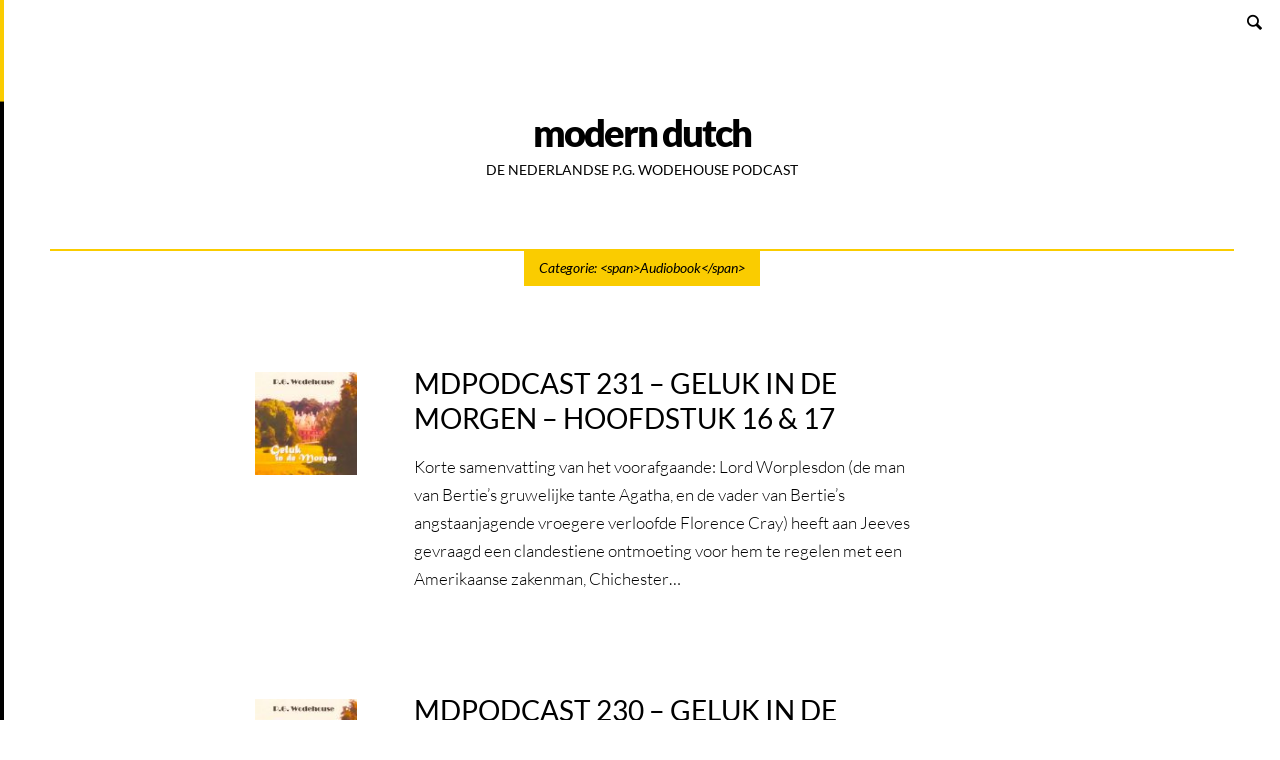

--- FILE ---
content_type: text/html; charset=UTF-8
request_url: https://moderndutch.nl/wp/category/luisterboek/audiobook/page/8/
body_size: 8551
content:
<!DOCTYPE html><html
lang=nl-NL class=no-js><head><meta
charset="UTF-8"><meta
name="viewport" content="width=device-width,initial-scale=1,user-scalable=yes"><link rel=profile href="https://gmpg.org/xfn/11"><title>Audiobook &#8211; Pagina 8 &#8211; Modern Dutch</title><meta
name='robots' content='max-image-preview:large'><link
rel=dns-prefetch href=//www.googletagmanager.com><style id=wp-img-auto-sizes-contain-inline-css>img:is([sizes=auto i],[sizes^="auto," i]){contain-intrinsic-size:3000px 1500px}
/*# sourceURL=wp-img-auto-sizes-contain-inline-css */</style><style id=wp-emoji-styles-inline-css>img.wp-smiley, img.emoji {
		display: inline !important;
		border: none !important;
		box-shadow: none !important;
		height: 1em !important;
		width: 1em !important;
		margin: 0 0.07em !important;
		vertical-align: -0.1em !important;
		background: none !important;
		padding: 0 !important;
	}
/*# sourceURL=wp-emoji-styles-inline-css */</style><link
rel=stylesheet id=wp-block-library-css href='https://moderndutch.nl/wp/wp-includes/css/dist/block-library/style.min.css?ver=6.9' type=text/css media=all><style id=wp-block-paragraph-inline-css>.is-small-text{font-size:.875em}.is-regular-text{font-size:1em}.is-large-text{font-size:2.25em}.is-larger-text{font-size:3em}.has-drop-cap:not(:focus):first-letter{float:left;font-size:8.4em;font-style:normal;font-weight:100;line-height:.68;margin:.05em .1em 0 0;text-transform:uppercase}body.rtl .has-drop-cap:not(:focus):first-letter{float:none;margin-left:.1em}p.has-drop-cap.has-background{overflow:hidden}:root :where(p.has-background){padding:1.25em 2.375em}:where(p.has-text-color:not(.has-link-color)) a{color:inherit}p.has-text-align-left[style*="writing-mode:vertical-lr"],p.has-text-align-right[style*="writing-mode:vertical-rl"]{rotate:180deg}
/*# sourceURL=https://moderndutch.nl/wp/wp-includes/blocks/paragraph/style.min.css */</style><style id=global-styles-inline-css>/*<![CDATA[*/:root{--wp--preset--aspect-ratio--square: 1;--wp--preset--aspect-ratio--4-3: 4/3;--wp--preset--aspect-ratio--3-4: 3/4;--wp--preset--aspect-ratio--3-2: 3/2;--wp--preset--aspect-ratio--2-3: 2/3;--wp--preset--aspect-ratio--16-9: 16/9;--wp--preset--aspect-ratio--9-16: 9/16;--wp--preset--color--black: #000000;--wp--preset--color--cyan-bluish-gray: #abb8c3;--wp--preset--color--white: #ffffff;--wp--preset--color--pale-pink: #f78da7;--wp--preset--color--vivid-red: #cf2e2e;--wp--preset--color--luminous-vivid-orange: #ff6900;--wp--preset--color--luminous-vivid-amber: #fcb900;--wp--preset--color--light-green-cyan: #7bdcb5;--wp--preset--color--vivid-green-cyan: #00d084;--wp--preset--color--pale-cyan-blue: #8ed1fc;--wp--preset--color--vivid-cyan-blue: #0693e3;--wp--preset--color--vivid-purple: #9b51e0;--wp--preset--gradient--vivid-cyan-blue-to-vivid-purple: linear-gradient(135deg,rgb(6,147,227) 0%,rgb(155,81,224) 100%);--wp--preset--gradient--light-green-cyan-to-vivid-green-cyan: linear-gradient(135deg,rgb(122,220,180) 0%,rgb(0,208,130) 100%);--wp--preset--gradient--luminous-vivid-amber-to-luminous-vivid-orange: linear-gradient(135deg,rgb(252,185,0) 0%,rgb(255,105,0) 100%);--wp--preset--gradient--luminous-vivid-orange-to-vivid-red: linear-gradient(135deg,rgb(255,105,0) 0%,rgb(207,46,46) 100%);--wp--preset--gradient--very-light-gray-to-cyan-bluish-gray: linear-gradient(135deg,rgb(238,238,238) 0%,rgb(169,184,195) 100%);--wp--preset--gradient--cool-to-warm-spectrum: linear-gradient(135deg,rgb(74,234,220) 0%,rgb(151,120,209) 20%,rgb(207,42,186) 40%,rgb(238,44,130) 60%,rgb(251,105,98) 80%,rgb(254,248,76) 100%);--wp--preset--gradient--blush-light-purple: linear-gradient(135deg,rgb(255,206,236) 0%,rgb(152,150,240) 100%);--wp--preset--gradient--blush-bordeaux: linear-gradient(135deg,rgb(254,205,165) 0%,rgb(254,45,45) 50%,rgb(107,0,62) 100%);--wp--preset--gradient--luminous-dusk: linear-gradient(135deg,rgb(255,203,112) 0%,rgb(199,81,192) 50%,rgb(65,88,208) 100%);--wp--preset--gradient--pale-ocean: linear-gradient(135deg,rgb(255,245,203) 0%,rgb(182,227,212) 50%,rgb(51,167,181) 100%);--wp--preset--gradient--electric-grass: linear-gradient(135deg,rgb(202,248,128) 0%,rgb(113,206,126) 100%);--wp--preset--gradient--midnight: linear-gradient(135deg,rgb(2,3,129) 0%,rgb(40,116,252) 100%);--wp--preset--font-size--small: 13px;--wp--preset--font-size--medium: 20px;--wp--preset--font-size--large: 36px;--wp--preset--font-size--x-large: 42px;--wp--preset--spacing--20: 0.44rem;--wp--preset--spacing--30: 0.67rem;--wp--preset--spacing--40: 1rem;--wp--preset--spacing--50: 1.5rem;--wp--preset--spacing--60: 2.25rem;--wp--preset--spacing--70: 3.38rem;--wp--preset--spacing--80: 5.06rem;--wp--preset--shadow--natural: 6px 6px 9px rgba(0, 0, 0, 0.2);--wp--preset--shadow--deep: 12px 12px 50px rgba(0, 0, 0, 0.4);--wp--preset--shadow--sharp: 6px 6px 0px rgba(0, 0, 0, 0.2);--wp--preset--shadow--outlined: 6px 6px 0px -3px rgb(255, 255, 255), 6px 6px rgb(0, 0, 0);--wp--preset--shadow--crisp: 6px 6px 0px rgb(0, 0, 0);}:where(.is-layout-flex){gap: 0.5em;}:where(.is-layout-grid){gap: 0.5em;}body .is-layout-flex{display: flex;}.is-layout-flex{flex-wrap: wrap;align-items: center;}.is-layout-flex > :is(*, div){margin: 0;}body .is-layout-grid{display: grid;}.is-layout-grid > :is(*, div){margin: 0;}:where(.wp-block-columns.is-layout-flex){gap: 2em;}:where(.wp-block-columns.is-layout-grid){gap: 2em;}:where(.wp-block-post-template.is-layout-flex){gap: 1.25em;}:where(.wp-block-post-template.is-layout-grid){gap: 1.25em;}.has-black-color{color: var(--wp--preset--color--black) !important;}.has-cyan-bluish-gray-color{color: var(--wp--preset--color--cyan-bluish-gray) !important;}.has-white-color{color: var(--wp--preset--color--white) !important;}.has-pale-pink-color{color: var(--wp--preset--color--pale-pink) !important;}.has-vivid-red-color{color: var(--wp--preset--color--vivid-red) !important;}.has-luminous-vivid-orange-color{color: var(--wp--preset--color--luminous-vivid-orange) !important;}.has-luminous-vivid-amber-color{color: var(--wp--preset--color--luminous-vivid-amber) !important;}.has-light-green-cyan-color{color: var(--wp--preset--color--light-green-cyan) !important;}.has-vivid-green-cyan-color{color: var(--wp--preset--color--vivid-green-cyan) !important;}.has-pale-cyan-blue-color{color: var(--wp--preset--color--pale-cyan-blue) !important;}.has-vivid-cyan-blue-color{color: var(--wp--preset--color--vivid-cyan-blue) !important;}.has-vivid-purple-color{color: var(--wp--preset--color--vivid-purple) !important;}.has-black-background-color{background-color: var(--wp--preset--color--black) !important;}.has-cyan-bluish-gray-background-color{background-color: var(--wp--preset--color--cyan-bluish-gray) !important;}.has-white-background-color{background-color: var(--wp--preset--color--white) !important;}.has-pale-pink-background-color{background-color: var(--wp--preset--color--pale-pink) !important;}.has-vivid-red-background-color{background-color: var(--wp--preset--color--vivid-red) !important;}.has-luminous-vivid-orange-background-color{background-color: var(--wp--preset--color--luminous-vivid-orange) !important;}.has-luminous-vivid-amber-background-color{background-color: var(--wp--preset--color--luminous-vivid-amber) !important;}.has-light-green-cyan-background-color{background-color: var(--wp--preset--color--light-green-cyan) !important;}.has-vivid-green-cyan-background-color{background-color: var(--wp--preset--color--vivid-green-cyan) !important;}.has-pale-cyan-blue-background-color{background-color: var(--wp--preset--color--pale-cyan-blue) !important;}.has-vivid-cyan-blue-background-color{background-color: var(--wp--preset--color--vivid-cyan-blue) !important;}.has-vivid-purple-background-color{background-color: var(--wp--preset--color--vivid-purple) !important;}.has-black-border-color{border-color: var(--wp--preset--color--black) !important;}.has-cyan-bluish-gray-border-color{border-color: var(--wp--preset--color--cyan-bluish-gray) !important;}.has-white-border-color{border-color: var(--wp--preset--color--white) !important;}.has-pale-pink-border-color{border-color: var(--wp--preset--color--pale-pink) !important;}.has-vivid-red-border-color{border-color: var(--wp--preset--color--vivid-red) !important;}.has-luminous-vivid-orange-border-color{border-color: var(--wp--preset--color--luminous-vivid-orange) !important;}.has-luminous-vivid-amber-border-color{border-color: var(--wp--preset--color--luminous-vivid-amber) !important;}.has-light-green-cyan-border-color{border-color: var(--wp--preset--color--light-green-cyan) !important;}.has-vivid-green-cyan-border-color{border-color: var(--wp--preset--color--vivid-green-cyan) !important;}.has-pale-cyan-blue-border-color{border-color: var(--wp--preset--color--pale-cyan-blue) !important;}.has-vivid-cyan-blue-border-color{border-color: var(--wp--preset--color--vivid-cyan-blue) !important;}.has-vivid-purple-border-color{border-color: var(--wp--preset--color--vivid-purple) !important;}.has-vivid-cyan-blue-to-vivid-purple-gradient-background{background: var(--wp--preset--gradient--vivid-cyan-blue-to-vivid-purple) !important;}.has-light-green-cyan-to-vivid-green-cyan-gradient-background{background: var(--wp--preset--gradient--light-green-cyan-to-vivid-green-cyan) !important;}.has-luminous-vivid-amber-to-luminous-vivid-orange-gradient-background{background: var(--wp--preset--gradient--luminous-vivid-amber-to-luminous-vivid-orange) !important;}.has-luminous-vivid-orange-to-vivid-red-gradient-background{background: var(--wp--preset--gradient--luminous-vivid-orange-to-vivid-red) !important;}.has-very-light-gray-to-cyan-bluish-gray-gradient-background{background: var(--wp--preset--gradient--very-light-gray-to-cyan-bluish-gray) !important;}.has-cool-to-warm-spectrum-gradient-background{background: var(--wp--preset--gradient--cool-to-warm-spectrum) !important;}.has-blush-light-purple-gradient-background{background: var(--wp--preset--gradient--blush-light-purple) !important;}.has-blush-bordeaux-gradient-background{background: var(--wp--preset--gradient--blush-bordeaux) !important;}.has-luminous-dusk-gradient-background{background: var(--wp--preset--gradient--luminous-dusk) !important;}.has-pale-ocean-gradient-background{background: var(--wp--preset--gradient--pale-ocean) !important;}.has-electric-grass-gradient-background{background: var(--wp--preset--gradient--electric-grass) !important;}.has-midnight-gradient-background{background: var(--wp--preset--gradient--midnight) !important;}.has-small-font-size{font-size: var(--wp--preset--font-size--small) !important;}.has-medium-font-size{font-size: var(--wp--preset--font-size--medium) !important;}.has-large-font-size{font-size: var(--wp--preset--font-size--large) !important;}.has-x-large-font-size{font-size: var(--wp--preset--font-size--x-large) !important;}
/*# sourceURL=global-styles-inline-css *//*]]>*/</style><style id=classic-theme-styles-inline-css>/*! This file is auto-generated */
.wp-block-button__link{color:#fff;background-color:#32373c;border-radius:9999px;box-shadow:none;text-decoration:none;padding:calc(.667em + 2px) calc(1.333em + 2px);font-size:1.125em}.wp-block-file__button{background:#32373c;color:#fff;text-decoration:none}
/*# sourceURL=/wp-includes/css/classic-themes.min.css */</style><link
rel=stylesheet id=digitalepracht-style-css href='https://moderndutch.nl/wp/wp-content/themes/digitale-pracht/css/all.css?ver=6.9' type=text/css media=all> <script src="https://moderndutch.nl/wp/wp-content/themes/digitale-pracht/js/ph-javascript-detection.js?ver=6.9" id=digitalepracht-javascript-detection-js type="7e5bfea316123680bcb6f402-text/javascript"></script> <script src="https://moderndutch.nl/wp/wp-content/themes/digitale-pracht/js/ph-general-first.js?ver=6.9" id=digitalepracht-general-first-js type="7e5bfea316123680bcb6f402-text/javascript"></script> <script src="https://moderndutch.nl/wp/wp-content/themes/digitale-pracht/js/lib/ph-class-helper.js?ver=6.9" id=digitalepracht-class-helper-js type="7e5bfea316123680bcb6f402-text/javascript"></script> <script src="https://moderndutch.nl/wp/wp-content/themes/digitale-pracht/js/lib/ph-debounce.js?ver=6.9" id=digitalepracht-debounce-js type="7e5bfea316123680bcb6f402-text/javascript"></script> 
 <script src="https://www.googletagmanager.com/gtag/js?id=GT-KTRCC9XF" id=google_gtagjs-js async type="7e5bfea316123680bcb6f402-text/javascript"></script> <script id=google_gtagjs-js-after type="7e5bfea316123680bcb6f402-text/javascript">window.dataLayer = window.dataLayer || [];function gtag(){dataLayer.push(arguments);}
gtag("set","linker",{"domains":["moderndutch.nl"]});
gtag("js", new Date());
gtag("set", "developer_id.dZTNiMT", true);
gtag("config", "GT-KTRCC9XF");
 window._googlesitekit = window._googlesitekit || {}; window._googlesitekit.throttledEvents = []; window._googlesitekit.gtagEvent = (name, data) => { var key = JSON.stringify( { name, data } ); if ( !! window._googlesitekit.throttledEvents[ key ] ) { return; } window._googlesitekit.throttledEvents[ key ] = true; setTimeout( () => { delete window._googlesitekit.throttledEvents[ key ]; }, 5 ); gtag( "event", name, { ...data, event_source: "site-kit" } ); }; 
//# sourceURL=google_gtagjs-js-after</script> <link
rel=https://api.w.org/ href=https://moderndutch.nl/wp/wp-json/ ><link
rel=alternate title=JSON type=application/json href=https://moderndutch.nl/wp/wp-json/wp/v2/categories/40><link
rel=EditURI type=application/rsd+xml title=RSD href=https://moderndutch.nl/wp/xmlrpc.php?rsd><meta
name="generator" content="WordPress 6.9"><meta
name="generator" content="Site Kit by Google 1.170.0"> <script type="7e5bfea316123680bcb6f402-text/javascript">function powerpress_pinw(pinw_url){window.open(pinw_url, 'PowerPressPlayer','toolbar=0,status=0,resizable=1,width=460,height=320');	return false;}
                //-->

                // tabnab protection
                window.addEventListener('load', function () {
                    // make all links have rel="noopener noreferrer"
                    document.querySelectorAll('a[target="_blank"]').forEach(link => {
                        link.setAttribute('rel', 'noopener noreferrer');
                    });
                });</script> <link
rel=alternate type=application/rss+xml title="Audiobook - Modern Dutch" href=https://moderndutch.nl/wp/category/luisterboek/audiobook/feed/ ><meta
name="google-site-verification" content="kf8dt-R42oBzUFNBhr5TKNxfYgImKjgxcAvuel9hgmg"><style xmlns=http://www.w3.org/1999/html>/*
PowerPress subscribe sidebar widget
*/
.widget-area .widget_powerpress_subscribe h2,
.widget-area .widget_powerpress_subscribe h3,
.widget-area .widget_powerpress_subscribe h4,
.widget_powerpress_subscribe h2,
.widget_powerpress_subscribe h3,
.widget_powerpress_subscribe h4 {
	margin-bottom: 0;
	padding-bottom: 0;
}</style><link
rel=stylesheet id=powerpress_subscribe_widget_modern-css href='https://moderndutch.nl/wp/wp-content/plugins/powerpress/css/subscribe-widget.min.css?ver=11.15.7' type=text/css media=all></head><body
id=top class="archive paged category category-audiobook category-40 paged-8 category-paged-8 wp-theme-digitale-pracht"><header
id=masthead class="ph-header site-header" role=banner><div
class=site-branding><p
class="ph-page-title site-title"><a
class=ph-page-title-link href=https://moderndutch.nl/wp/ rel=home>Modern Dutch</a></p><p
class="ph-page-subtitle site-description">De Nederlandse P.G. Wodehouse podcast</p></div><a
class="ph-jumplink skip-link no-print" href=#content>Ga naar inhoud</a><nav
class="ph-actionbar no-print" aria-hidden=true>
<a
class="ph-icon-btn ph-icon ph-icon-search ph-actionbar-search-link" href=#search>Zoeken</a></nav><div
class="ph-overlay ph-overlay-search no-print">
<strong
class=ph-overlay-title>Zoek</strong><form
method=get action=https://moderndutch.nl/wp/ role=search class=ph-search-form>
<label
for=search
class=screen-reader-text>Zoeken in https://moderndutch.nl/wp/</label>
<input
id=search type=text name=s
value
placeholder="Vind me…"
class=ph-search-input>
<button
type=submit
class="ph-search-btn ph-btn-transparent-bg ph-icon ph-icon-search">
<span
class=ph-hide>Ga zoeken</span>
</button></form></div><div
class="ph-floatingbar no-print" aria-hidden=true>
<a
class="ph-floatingbar-link ph-icon ph-floatingbar-link-top ph-icon-btn ph-icon-up-bold has-delay-1"
href=#top>Naar boven</a></div></header><div
class="ph-main hfeed site site-content" id=content><div
id=primary class=content-area><main
id=main class=site-main role=main><div
class="grid-container grid-container-c-1d1 has-border-top-accent"><div
class=grid-container-before><h1 class="grid-container-title">Categorie: &lt;span&gt;Audiobook&lt;/span&gt;</h1></div><div
class=grid-slots-wrapper><div
class="grid-slot grid-slot-1d1"><div
class="grid-box grid-box-posts has-no-title"><article
id=1262 class="ph-teaser ph-teaser-illustrated post-1262 post type-post status-publish format-standard has-post-thumbnail hentry category-audiobook category-luisterboek category-podcast tag-jeeves tag-leonard-beuger tag-wodehouse">
<a
href=https://moderndutch.nl/wp/podcast/mdpodcast-231-geluk-in-de-morgen-hoofdstuk-16-17/ class="ph-teaser-link ph-clearfix"
title="MDPodcast 231 – Geluk in de Morgen – Hoofdstuk 16 &#038; 17"><h2 class="ph-teaser-title">MDPodcast 231 – Geluk in de Morgen – Hoofdstuk 16 &#038; 17</h2><figure
class=ph-teaser-image-wrapper>
<img
width=112 height=112 src=https://moderndutch.nl/wp/wp-content/uploads/2022/10/Scan-Geluk-vierkant-112x112.jpg class="ph-teaser-image wp-post-image" alt decoding=async srcset="https://moderndutch.nl/wp/wp-content/uploads/2022/10/Scan-Geluk-vierkant-112x112.jpg 112w, https://moderndutch.nl/wp/wp-content/uploads/2022/10/Scan-Geluk-vierkant-300x300.jpg 300w, https://moderndutch.nl/wp/wp-content/uploads/2022/10/Scan-Geluk-vierkant-150x150.jpg 150w, https://moderndutch.nl/wp/wp-content/uploads/2022/10/Scan-Geluk-vierkant-84x84.jpg 84w, https://moderndutch.nl/wp/wp-content/uploads/2022/10/Scan-Geluk-vierkant-398x398.jpg 398w, https://moderndutch.nl/wp/wp-content/uploads/2022/10/Scan-Geluk-vierkant-145x145.jpg 145w, https://moderndutch.nl/wp/wp-content/uploads/2022/10/Scan-Geluk-vierkant-286x286.jpg 286w, https://moderndutch.nl/wp/wp-content/uploads/2022/10/Scan-Geluk-vierkant.jpg 562w" sizes="(max-width: 957px) 23vw, (max-width: 1199px) 13vw, (max-width: 1397px) 8vw, 112px"></figure><div
class=ph-teaser-text><p>Korte samenvatting van het voorafgaande: Lord Worplesdon (de man van Bertie&#8217;s gruwelijke tante Agatha, en de vader van Bertie&#8217;s angstaanjagende vroegere verloofde Florence Cray) heeft aan Jeeves gevraagd een clandestiene ontmoeting voor hem te regelen met een Amerikaanse zakenman, Chichester…</p></div>
</a></article><article
id=1259 class="ph-teaser ph-teaser-illustrated post-1259 post type-post status-publish format-standard has-post-thumbnail hentry category-audiobook category-luisterboek category-podcast tag-jeeves tag-leonard-beuger tag-wodehouse">
<a
href=https://moderndutch.nl/wp/podcast/mdpodcast-230-geluk-in-de-morgen-hoofdstuk-15/ class="ph-teaser-link ph-clearfix"
title="MDPodcast 230 &#8211; Geluk in de Morgen &#8211; Hoofdstuk 15"><h2 class="ph-teaser-title">MDPodcast 230 &#8211; Geluk in de Morgen &#8211; Hoofdstuk 15</h2><figure
class=ph-teaser-image-wrapper>
<img
width=112 height=112 src=https://moderndutch.nl/wp/wp-content/uploads/2022/10/Scan-Geluk-vierkant-112x112.jpg class="ph-teaser-image wp-post-image" alt decoding=async srcset="https://moderndutch.nl/wp/wp-content/uploads/2022/10/Scan-Geluk-vierkant-112x112.jpg 112w, https://moderndutch.nl/wp/wp-content/uploads/2022/10/Scan-Geluk-vierkant-300x300.jpg 300w, https://moderndutch.nl/wp/wp-content/uploads/2022/10/Scan-Geluk-vierkant-150x150.jpg 150w, https://moderndutch.nl/wp/wp-content/uploads/2022/10/Scan-Geluk-vierkant-84x84.jpg 84w, https://moderndutch.nl/wp/wp-content/uploads/2022/10/Scan-Geluk-vierkant-398x398.jpg 398w, https://moderndutch.nl/wp/wp-content/uploads/2022/10/Scan-Geluk-vierkant-145x145.jpg 145w, https://moderndutch.nl/wp/wp-content/uploads/2022/10/Scan-Geluk-vierkant-286x286.jpg 286w, https://moderndutch.nl/wp/wp-content/uploads/2022/10/Scan-Geluk-vierkant.jpg 562w" sizes="(max-width: 957px) 23vw, (max-width: 1199px) 13vw, (max-width: 1397px) 8vw, 112px"></figure><div
class=ph-teaser-text><p>Korte samenvatting van het voorafgaande: Lord Worplesdon (de man van Bertie&#8217;s gruwelijke tante Agatha, en de vader van Bertie&#8217;s angstaanjagende vroegere verloofde Florence Cray) heeft aan Jeeves gevraagd een clandestiene ontmoeting voor hem te regelen met een Amerikaanse zakenman, Chichester…</p></div>
</a></article><article
id=1252 class="ph-teaser ph-teaser-illustrated post-1252 post type-post status-publish format-standard has-post-thumbnail hentry category-audiobook category-luisterboek category-podcast tag-jeeves tag-leonard-beuger tag-wodehouse">
<a
href=https://moderndutch.nl/wp/podcast/mdpodcast-229-geluk-in-de-morgen-hoofdstuk-13-14/ class="ph-teaser-link ph-clearfix"
title="MDPodcast 229 – Geluk in de Morgen – Hoofdstuk 13 &#038; 14"><h2 class="ph-teaser-title">MDPodcast 229 – Geluk in de Morgen – Hoofdstuk 13 &#038; 14</h2><figure
class=ph-teaser-image-wrapper>
<img
width=112 height=112 src=https://moderndutch.nl/wp/wp-content/uploads/2022/10/Scan-Geluk-vierkant-112x112.jpg class="ph-teaser-image wp-post-image" alt decoding=async srcset="https://moderndutch.nl/wp/wp-content/uploads/2022/10/Scan-Geluk-vierkant-112x112.jpg 112w, https://moderndutch.nl/wp/wp-content/uploads/2022/10/Scan-Geluk-vierkant-300x300.jpg 300w, https://moderndutch.nl/wp/wp-content/uploads/2022/10/Scan-Geluk-vierkant-150x150.jpg 150w, https://moderndutch.nl/wp/wp-content/uploads/2022/10/Scan-Geluk-vierkant-84x84.jpg 84w, https://moderndutch.nl/wp/wp-content/uploads/2022/10/Scan-Geluk-vierkant-398x398.jpg 398w, https://moderndutch.nl/wp/wp-content/uploads/2022/10/Scan-Geluk-vierkant-145x145.jpg 145w, https://moderndutch.nl/wp/wp-content/uploads/2022/10/Scan-Geluk-vierkant-286x286.jpg 286w, https://moderndutch.nl/wp/wp-content/uploads/2022/10/Scan-Geluk-vierkant.jpg 562w" sizes="(max-width: 957px) 23vw, (max-width: 1199px) 13vw, (max-width: 1397px) 8vw, 112px"></figure><div
class=ph-teaser-text><p>Korte samenvatting van het voorafgaande: Lord Worplesdon (de man van Bertie&#8217;s angstaanjagende tante Agatha, en de vader van Florence Cray, met wie Bertie eens-maar-nooit-meer verloofd is geweest) heeft aan Jeeves gevraagd een clandestiene ontmoeting voor hem te regelen met een…</p></div>
</a></article><article
id=1249 class="ph-teaser ph-teaser-illustrated post-1249 post type-post status-publish format-standard has-post-thumbnail hentry category-audiobook category-luisterboek category-podcast tag-jeeves tag-leonard-beuger tag-wodehouse">
<a
href=https://moderndutch.nl/wp/podcast/mdpodcast-228-geluk-in-de-morgen-hoofdstuk-12/ class="ph-teaser-link ph-clearfix"
title="MDPodcast 228 – Geluk in de Morgen – Hoofdstuk 12"><h2 class="ph-teaser-title">MDPodcast 228 – Geluk in de Morgen – Hoofdstuk 12</h2><figure
class=ph-teaser-image-wrapper>
<img
width=112 height=112 src=https://moderndutch.nl/wp/wp-content/uploads/2022/10/Scan-Geluk-vierkant-112x112.jpg class="ph-teaser-image wp-post-image" alt decoding=async loading=lazy srcset="https://moderndutch.nl/wp/wp-content/uploads/2022/10/Scan-Geluk-vierkant-112x112.jpg 112w, https://moderndutch.nl/wp/wp-content/uploads/2022/10/Scan-Geluk-vierkant-300x300.jpg 300w, https://moderndutch.nl/wp/wp-content/uploads/2022/10/Scan-Geluk-vierkant-150x150.jpg 150w, https://moderndutch.nl/wp/wp-content/uploads/2022/10/Scan-Geluk-vierkant-84x84.jpg 84w, https://moderndutch.nl/wp/wp-content/uploads/2022/10/Scan-Geluk-vierkant-398x398.jpg 398w, https://moderndutch.nl/wp/wp-content/uploads/2022/10/Scan-Geluk-vierkant-145x145.jpg 145w, https://moderndutch.nl/wp/wp-content/uploads/2022/10/Scan-Geluk-vierkant-286x286.jpg 286w, https://moderndutch.nl/wp/wp-content/uploads/2022/10/Scan-Geluk-vierkant.jpg 562w" sizes="(max-width: 957px) 23vw, (max-width: 1199px) 13vw, (max-width: 1397px) 8vw, 112px"></figure><div
class=ph-teaser-text><p>Korte samenvatting van het voorafgaande: Lord Worplesdon (de man van Bertie&#8217;s angstaanjagende tante Agatha, en de vader van Florence Cray, met wie Bertie eens-maar-nooit-meer verloofd is geweest) heeft aan Jeeves gevraagd een clandestiene ontmoeting voor hem te regelen met een…</p></div>
</a></article><article
id=1245 class="ph-teaser ph-teaser-illustrated post-1245 post type-post status-publish format-standard has-post-thumbnail hentry category-audiobook category-luisterboek category-podcast tag-jeeves tag-leonard-beuger tag-wodehouse">
<a
href=https://moderndutch.nl/wp/podcast/mdpodcast-227-geluk-in-de-morgen-hoofdstuk-10-11/ class="ph-teaser-link ph-clearfix"
title="MDPodcast 227 – Geluk in de Morgen – Hoofdstuk 10 &#038; 11"><h2 class="ph-teaser-title">MDPodcast 227 – Geluk in de Morgen – Hoofdstuk 10 &#038; 11</h2><figure
class=ph-teaser-image-wrapper>
<img
width=112 height=112 src=https://moderndutch.nl/wp/wp-content/uploads/2022/10/Scan-Geluk-vierkant-112x112.jpg class="ph-teaser-image wp-post-image" alt decoding=async loading=lazy srcset="https://moderndutch.nl/wp/wp-content/uploads/2022/10/Scan-Geluk-vierkant-112x112.jpg 112w, https://moderndutch.nl/wp/wp-content/uploads/2022/10/Scan-Geluk-vierkant-300x300.jpg 300w, https://moderndutch.nl/wp/wp-content/uploads/2022/10/Scan-Geluk-vierkant-150x150.jpg 150w, https://moderndutch.nl/wp/wp-content/uploads/2022/10/Scan-Geluk-vierkant-84x84.jpg 84w, https://moderndutch.nl/wp/wp-content/uploads/2022/10/Scan-Geluk-vierkant-398x398.jpg 398w, https://moderndutch.nl/wp/wp-content/uploads/2022/10/Scan-Geluk-vierkant-145x145.jpg 145w, https://moderndutch.nl/wp/wp-content/uploads/2022/10/Scan-Geluk-vierkant-286x286.jpg 286w, https://moderndutch.nl/wp/wp-content/uploads/2022/10/Scan-Geluk-vierkant.jpg 562w" sizes="(max-width: 957px) 23vw, (max-width: 1199px) 13vw, (max-width: 1397px) 8vw, 112px"></figure><div
class=ph-teaser-text><p>Korte samenvatting van het voorafgaande: Lord Worplesdon (de man van Bertie&#8217;s angstaanjagende tante Agatha, en de vader van Florence Cray, met wie Bertie eens-maar-nooit-meer verloofd is geweest) heeft aan Jeeves gevraagd een clandestiene ontmoeting voor hem te regelen met een…</p></div>
</a></article><article
id=1243 class="ph-teaser ph-teaser-illustrated post-1243 post type-post status-publish format-standard has-post-thumbnail hentry category-audiobook category-luisterboek category-podcast tag-jeeves tag-leonard-beuger tag-wodehouse">
<a
href=https://moderndutch.nl/wp/podcast/mdpodcast-226-geluk-in-de-morgen-hoofdstuk-8-9/ class="ph-teaser-link ph-clearfix"
title="MDPodcast 226 – Geluk in de Morgen – Hoofdstuk 8 &#038; 9"><h2 class="ph-teaser-title">MDPodcast 226 – Geluk in de Morgen – Hoofdstuk 8 &#038; 9</h2><figure
class=ph-teaser-image-wrapper>
<img
width=112 height=112 src=https://moderndutch.nl/wp/wp-content/uploads/2022/10/Scan-Geluk-vierkant-112x112.jpg class="ph-teaser-image wp-post-image" alt decoding=async loading=lazy srcset="https://moderndutch.nl/wp/wp-content/uploads/2022/10/Scan-Geluk-vierkant-112x112.jpg 112w, https://moderndutch.nl/wp/wp-content/uploads/2022/10/Scan-Geluk-vierkant-300x300.jpg 300w, https://moderndutch.nl/wp/wp-content/uploads/2022/10/Scan-Geluk-vierkant-150x150.jpg 150w, https://moderndutch.nl/wp/wp-content/uploads/2022/10/Scan-Geluk-vierkant-84x84.jpg 84w, https://moderndutch.nl/wp/wp-content/uploads/2022/10/Scan-Geluk-vierkant-398x398.jpg 398w, https://moderndutch.nl/wp/wp-content/uploads/2022/10/Scan-Geluk-vierkant-145x145.jpg 145w, https://moderndutch.nl/wp/wp-content/uploads/2022/10/Scan-Geluk-vierkant-286x286.jpg 286w, https://moderndutch.nl/wp/wp-content/uploads/2022/10/Scan-Geluk-vierkant.jpg 562w" sizes="(max-width: 957px) 23vw, (max-width: 1199px) 13vw, (max-width: 1397px) 8vw, 112px"></figure><div
class=ph-teaser-text><p>Korte samenvatting van het voorafgaande: Lord Worplesdon (de man van Bertie&#8217;s angstaanjagende tante Agatha, en de vader van&nbsp; Florence Cray, met wie Bertie eerder verloofd is geweest, een herhaling waarvan hij ten koste van alles tracht te vermijden) heeft aan…</p></div>
</a></article><article
id=1235 class="ph-teaser ph-teaser-illustrated post-1235 post type-post status-publish format-standard has-post-thumbnail hentry category-audiobook category-luisterboek category-podcast tag-jeeves tag-leonard-beuger tag-wodehouse">
<a
href=https://moderndutch.nl/wp/podcast/mdpodcast-225-geluk-in-de-morgen-hoofdstuk-6-7/ class="ph-teaser-link ph-clearfix"
title="MDPodcast 225 &#8211; Geluk in de Morgen &#8211; Hoofdstuk 6 &#038; 7"><h2 class="ph-teaser-title">MDPodcast 225 &#8211; Geluk in de Morgen &#8211; Hoofdstuk 6 &#038; 7</h2><figure
class=ph-teaser-image-wrapper>
<img
width=112 height=112 src=https://moderndutch.nl/wp/wp-content/uploads/2022/10/Scan-Geluk-vierkant-112x112.jpg class="ph-teaser-image wp-post-image" alt decoding=async loading=lazy srcset="https://moderndutch.nl/wp/wp-content/uploads/2022/10/Scan-Geluk-vierkant-112x112.jpg 112w, https://moderndutch.nl/wp/wp-content/uploads/2022/10/Scan-Geluk-vierkant-300x300.jpg 300w, https://moderndutch.nl/wp/wp-content/uploads/2022/10/Scan-Geluk-vierkant-150x150.jpg 150w, https://moderndutch.nl/wp/wp-content/uploads/2022/10/Scan-Geluk-vierkant-84x84.jpg 84w, https://moderndutch.nl/wp/wp-content/uploads/2022/10/Scan-Geluk-vierkant-398x398.jpg 398w, https://moderndutch.nl/wp/wp-content/uploads/2022/10/Scan-Geluk-vierkant-145x145.jpg 145w, https://moderndutch.nl/wp/wp-content/uploads/2022/10/Scan-Geluk-vierkant-286x286.jpg 286w, https://moderndutch.nl/wp/wp-content/uploads/2022/10/Scan-Geluk-vierkant.jpg 562w" sizes="(max-width: 957px) 23vw, (max-width: 1199px) 13vw, (max-width: 1397px) 8vw, 112px"></figure><div
class=ph-teaser-text><p>Korte samenvatting van het voorafgaande: Jeeves wil gaan vissen in Steeple Bumpleigh, maar Bertie weigert omdat zijn angstaanjagende tante Agatha en haar tweede echtgenoot, de opvliegende Lord Worplesdon, daar in Bumpleigh Hall wonen. Bertie maakt het goed met Jeeves door…</p></div>
</a></article><article
id=1233 class="ph-teaser ph-teaser-illustrated post-1233 post type-post status-publish format-standard has-post-thumbnail hentry category-audiobook category-luisterboek category-podcast tag-jeeves tag-leonard-beuger tag-wodehouse">
<a
href=https://moderndutch.nl/wp/podcast/mdpodcast-224-geluk-in-de-morgen-hoofdstuk-4-5/ class="ph-teaser-link ph-clearfix"
title="MDPodcast 224 &#8211; Geluk in de Morgen &#8211; Hoofdstuk 4 &#038; 5"><h2 class="ph-teaser-title">MDPodcast 224 &#8211; Geluk in de Morgen &#8211; Hoofdstuk 4 &#038; 5</h2><figure
class=ph-teaser-image-wrapper>
<img
width=112 height=112 src=https://moderndutch.nl/wp/wp-content/uploads/2022/10/Scan-Geluk-vierkant-112x112.jpg class="ph-teaser-image wp-post-image" alt decoding=async loading=lazy srcset="https://moderndutch.nl/wp/wp-content/uploads/2022/10/Scan-Geluk-vierkant-112x112.jpg 112w, https://moderndutch.nl/wp/wp-content/uploads/2022/10/Scan-Geluk-vierkant-300x300.jpg 300w, https://moderndutch.nl/wp/wp-content/uploads/2022/10/Scan-Geluk-vierkant-150x150.jpg 150w, https://moderndutch.nl/wp/wp-content/uploads/2022/10/Scan-Geluk-vierkant-84x84.jpg 84w, https://moderndutch.nl/wp/wp-content/uploads/2022/10/Scan-Geluk-vierkant-398x398.jpg 398w, https://moderndutch.nl/wp/wp-content/uploads/2022/10/Scan-Geluk-vierkant-145x145.jpg 145w, https://moderndutch.nl/wp/wp-content/uploads/2022/10/Scan-Geluk-vierkant-286x286.jpg 286w, https://moderndutch.nl/wp/wp-content/uploads/2022/10/Scan-Geluk-vierkant.jpg 562w" sizes="(max-width: 957px) 23vw, (max-width: 1199px) 13vw, (max-width: 1397px) 8vw, 112px"></figure><div
class=ph-teaser-text><p>Korte samenvatting van het voorafgaande: Jeeves wil gaan vissen in het dorp Steeple Bumpleigh, maar Bertie weigert omdat zijn angstaanjagende tante Agatha en haar tweede echtgenoot, de opvliegende Lord Worplesdon, daar in Bumpleigh Hall wonen. Bertie maakt het goed met…</p></div>
</a></article><article
id=1230 class="ph-teaser ph-teaser-illustrated post-1230 post type-post status-publish format-standard has-post-thumbnail hentry category-audiobook category-luisterboek category-podcast tag-jeeves tag-leonard-beuger tag-wodehouse">
<a
href=https://moderndutch.nl/wp/podcast/mdpodcast-223-geluk-in-de-morgen-hoofdstuk-2-3/ class="ph-teaser-link ph-clearfix"
title="MDPodcast 223 &#8211; Geluk in de Morgen &#8211; Hoofdstuk 2 &#038; 3"><h2 class="ph-teaser-title">MDPodcast 223 &#8211; Geluk in de Morgen &#8211; Hoofdstuk 2 &#038; 3</h2><figure
class=ph-teaser-image-wrapper>
<img
width=112 height=112 src=https://moderndutch.nl/wp/wp-content/uploads/2022/10/Scan-Geluk-vierkant-112x112.jpg class="ph-teaser-image wp-post-image" alt decoding=async loading=lazy srcset="https://moderndutch.nl/wp/wp-content/uploads/2022/10/Scan-Geluk-vierkant-112x112.jpg 112w, https://moderndutch.nl/wp/wp-content/uploads/2022/10/Scan-Geluk-vierkant-300x300.jpg 300w, https://moderndutch.nl/wp/wp-content/uploads/2022/10/Scan-Geluk-vierkant-150x150.jpg 150w, https://moderndutch.nl/wp/wp-content/uploads/2022/10/Scan-Geluk-vierkant-84x84.jpg 84w, https://moderndutch.nl/wp/wp-content/uploads/2022/10/Scan-Geluk-vierkant-398x398.jpg 398w, https://moderndutch.nl/wp/wp-content/uploads/2022/10/Scan-Geluk-vierkant-145x145.jpg 145w, https://moderndutch.nl/wp/wp-content/uploads/2022/10/Scan-Geluk-vierkant-286x286.jpg 286w, https://moderndutch.nl/wp/wp-content/uploads/2022/10/Scan-Geluk-vierkant.jpg 562w" sizes="(max-width: 957px) 23vw, (max-width: 1199px) 13vw, (max-width: 1397px) 8vw, 112px"></figure><div
class=ph-teaser-text><p>Gisteren (15 okt. 2022), op Wodehouse&#8217; geboortedag, is op een plezierige en interessante bijeenkomst van de P.G. Wodehouse Society in Deventer GELUK IN DE MORGEN, onze nieuwe vertaling van Joy in the Morning gepresenteerd*. Vandaag in de Modern Dutch Podcast…</p></div>
</a></article><article
id=1225 class="ph-teaser ph-teaser-illustrated post-1225 post type-post status-publish format-standard has-post-thumbnail hentry category-audiobook category-luisterboek category-podcast tag-jeeves tag-leonard-beuger tag-wodehouse">
<a
href=https://moderndutch.nl/wp/podcast/mdpodcast-222-geluk-in-de-morgen-hoofdstuk-1/ class="ph-teaser-link ph-clearfix"
title="MDPodcast 222 &#8211; Geluk in de Morgen &#8211; Hoofdstuk 1"><h2 class="ph-teaser-title">MDPodcast 222 &#8211; Geluk in de Morgen &#8211; Hoofdstuk 1</h2><figure
class=ph-teaser-image-wrapper>
<img
width=112 height=112 src=https://moderndutch.nl/wp/wp-content/uploads/2022/10/Scan-Geluk-vierkant-112x112.jpg class="ph-teaser-image wp-post-image" alt decoding=async loading=lazy srcset="https://moderndutch.nl/wp/wp-content/uploads/2022/10/Scan-Geluk-vierkant-112x112.jpg 112w, https://moderndutch.nl/wp/wp-content/uploads/2022/10/Scan-Geluk-vierkant-300x300.jpg 300w, https://moderndutch.nl/wp/wp-content/uploads/2022/10/Scan-Geluk-vierkant-150x150.jpg 150w, https://moderndutch.nl/wp/wp-content/uploads/2022/10/Scan-Geluk-vierkant-84x84.jpg 84w, https://moderndutch.nl/wp/wp-content/uploads/2022/10/Scan-Geluk-vierkant-398x398.jpg 398w, https://moderndutch.nl/wp/wp-content/uploads/2022/10/Scan-Geluk-vierkant-145x145.jpg 145w, https://moderndutch.nl/wp/wp-content/uploads/2022/10/Scan-Geluk-vierkant-286x286.jpg 286w, https://moderndutch.nl/wp/wp-content/uploads/2022/10/Scan-Geluk-vierkant.jpg 562w" sizes="(max-width: 957px) 23vw, (max-width: 1199px) 13vw, (max-width: 1397px) 8vw, 112px"></figure><div
class=ph-teaser-text><p>Joy in the Morning is een Jeeves-roman – dat wil zeggen een avontuur van Bertie Wooster, die zelf het verhaal vertelt in zijn even hilarische als briljante stijl, waarin diens vindingrijke persoonlijke bediende Jeeves de problemen voor zijn jonge meester…</p></div>
</a></article></div></div></div></div><nav
class="navigation pagination" aria-label=Berichtnavigatie><h2 class="screen-reader-text">Berichtnavigatie</h2><div
class=nav-links><a
class="prev page-numbers" href=https://moderndutch.nl/wp/category/luisterboek/audiobook/page/7/ >Vorige</a>
<a
class=page-numbers href=https://moderndutch.nl/wp/category/luisterboek/audiobook/ >1</a>
<span
class="page-numbers dots">&hellip;</span>
<a
class=page-numbers href=https://moderndutch.nl/wp/category/luisterboek/audiobook/page/6/ >6</a>
<a
class=page-numbers href=https://moderndutch.nl/wp/category/luisterboek/audiobook/page/7/ >7</a>
<span
aria-current=page class="page-numbers current">8</span>
<a
class=page-numbers href=https://moderndutch.nl/wp/category/luisterboek/audiobook/page/9/ >9</a>
<a
class=page-numbers href=https://moderndutch.nl/wp/category/luisterboek/audiobook/page/10/ >10</a>
<a
class=page-numbers href=https://moderndutch.nl/wp/category/luisterboek/audiobook/page/11/ >11</a>
<a
class="next page-numbers" href=https://moderndutch.nl/wp/category/luisterboek/audiobook/page/9/ >Volgende</a></div></nav></main></div></div><div
id=sidebar-bottom class="widget-area widget-area-bottom ph-clearfix"
role=complementary><div
class="grid-container has-no-title"><section
id=search-2 class="widget widget-bottom widget_search"><form
method=get action=https://moderndutch.nl/wp/ role=search class=ph-search-form>
<label
for=search
class=screen-reader-text>Zoeken in https://moderndutch.nl/wp/</label>
<input
id=search type=text name=s
value
placeholder="Vind me…"
class=ph-search-input>
<button
type=submit
class="ph-search-btn ph-btn-transparent-bg ph-icon ph-icon-search">
<span
class=ph-hide>Ga zoeken</span>
</button></form></section><section
id=recent-posts-2 class="widget widget-bottom widget_recent_entries"><h2 class="widget-title">Recente berichten</h2><ul>
<li>
<a
href=https://moderndutch.nl/wp/podcast/mdp-302-blijf-lachen-jeeves-h-9-10a/ >MDP 302 &#8211; Blijf lachen, Jeeves &#8211; H 9 &amp; 10A</a>
</li>
<li>
<a
href=https://moderndutch.nl/wp/podcast/mdp-301-blijf-lachen-jeeves-h-7b-8/ >MDP 301 &#8211; Blijf lachen, Jeeves &#8211; H 7B &amp; 8</a>
</li>
<li>
<a
href=https://moderndutch.nl/wp/luisterboek/mdp-300-blijf-lachen-jeeves-h-6-7a/ >MDP 300 &#8211; Blijf lachen, Jeeves &#8211; H 6 &amp; 7A</a>
</li>
<li>
<a
href=https://moderndutch.nl/wp/podcast/mdp-299-blijf-lachen-jeeves-h-04-05/ >MDP 299 &#8211; Blijf lachen, Jeeves &#8211; H 04 &amp; 05</a>
</li>
<li>
<a
href=https://moderndutch.nl/wp/podcast/mdp-298-blijf-lachen-jeeves-h-02b-03/ >MDP 298 – Blijf lachen, Jeeves – H 02B &amp; 03</a>
</li></ul></section><section
id=archives-2 class="widget widget-bottom widget_archive"><h2 class="widget-title">Archieven</h2><ul>
<li><a
href=https://moderndutch.nl/wp/2026/01/ >januari 2026</a></li>
<li><a
href=https://moderndutch.nl/wp/2025/12/ >december 2025</a></li>
<li><a
href=https://moderndutch.nl/wp/2025/11/ >november 2025</a></li>
<li><a
href=https://moderndutch.nl/wp/2025/10/ >oktober 2025</a></li>
<li><a
href=https://moderndutch.nl/wp/2025/02/ >februari 2025</a></li>
<li><a
href=https://moderndutch.nl/wp/2025/01/ >januari 2025</a></li>
<li><a
href=https://moderndutch.nl/wp/2024/12/ >december 2024</a></li>
<li><a
href=https://moderndutch.nl/wp/2024/11/ >november 2024</a></li>
<li><a
href=https://moderndutch.nl/wp/2024/10/ >oktober 2024</a></li>
<li><a
href=https://moderndutch.nl/wp/2024/03/ >maart 2024</a></li>
<li><a
href=https://moderndutch.nl/wp/2024/02/ >februari 2024</a></li>
<li><a
href=https://moderndutch.nl/wp/2024/01/ >januari 2024</a></li>
<li><a
href=https://moderndutch.nl/wp/2023/12/ >december 2023</a></li>
<li><a
href=https://moderndutch.nl/wp/2023/11/ >november 2023</a></li>
<li><a
href=https://moderndutch.nl/wp/2023/10/ >oktober 2023</a></li>
<li><a
href=https://moderndutch.nl/wp/2023/02/ >februari 2023</a></li>
<li><a
href=https://moderndutch.nl/wp/2023/01/ >januari 2023</a></li>
<li><a
href=https://moderndutch.nl/wp/2022/12/ >december 2022</a></li>
<li><a
href=https://moderndutch.nl/wp/2022/11/ >november 2022</a></li>
<li><a
href=https://moderndutch.nl/wp/2022/10/ >oktober 2022</a></li>
<li><a
href=https://moderndutch.nl/wp/2022/05/ >mei 2022</a></li>
<li><a
href=https://moderndutch.nl/wp/2022/04/ >april 2022</a></li>
<li><a
href=https://moderndutch.nl/wp/2022/03/ >maart 2022</a></li>
<li><a
href=https://moderndutch.nl/wp/2022/02/ >februari 2022</a></li>
<li><a
href=https://moderndutch.nl/wp/2022/01/ >januari 2022</a></li>
<li><a
href=https://moderndutch.nl/wp/2021/12/ >december 2021</a></li>
<li><a
href=https://moderndutch.nl/wp/2021/10/ >oktober 2021</a></li>
<li><a
href=https://moderndutch.nl/wp/2021/09/ >september 2021</a></li>
<li><a
href=https://moderndutch.nl/wp/2021/07/ >juli 2021</a></li>
<li><a
href=https://moderndutch.nl/wp/2021/06/ >juni 2021</a></li>
<li><a
href=https://moderndutch.nl/wp/2021/05/ >mei 2021</a></li>
<li><a
href=https://moderndutch.nl/wp/2021/04/ >april 2021</a></li>
<li><a
href=https://moderndutch.nl/wp/2021/03/ >maart 2021</a></li>
<li><a
href=https://moderndutch.nl/wp/2021/02/ >februari 2021</a></li>
<li><a
href=https://moderndutch.nl/wp/2021/01/ >januari 2021</a></li>
<li><a
href=https://moderndutch.nl/wp/2020/12/ >december 2020</a></li>
<li><a
href=https://moderndutch.nl/wp/2020/11/ >november 2020</a></li>
<li><a
href=https://moderndutch.nl/wp/2020/10/ >oktober 2020</a></li>
<li><a
href=https://moderndutch.nl/wp/2020/09/ >september 2020</a></li>
<li><a
href=https://moderndutch.nl/wp/2020/08/ >augustus 2020</a></li>
<li><a
href=https://moderndutch.nl/wp/2020/07/ >juli 2020</a></li>
<li><a
href=https://moderndutch.nl/wp/2020/06/ >juni 2020</a></li>
<li><a
href=https://moderndutch.nl/wp/2020/05/ >mei 2020</a></li>
<li><a
href=https://moderndutch.nl/wp/2020/04/ >april 2020</a></li>
<li><a
href=https://moderndutch.nl/wp/2020/03/ >maart 2020</a></li>
<li><a
href=https://moderndutch.nl/wp/2020/02/ >februari 2020</a></li>
<li><a
href=https://moderndutch.nl/wp/2020/01/ >januari 2020</a></li>
<li><a
href=https://moderndutch.nl/wp/2019/12/ >december 2019</a></li>
<li><a
href=https://moderndutch.nl/wp/2019/11/ >november 2019</a></li>
<li><a
href=https://moderndutch.nl/wp/2019/10/ >oktober 2019</a></li>
<li><a
href=https://moderndutch.nl/wp/2019/09/ >september 2019</a></li>
<li><a
href=https://moderndutch.nl/wp/2019/08/ >augustus 2019</a></li>
<li><a
href=https://moderndutch.nl/wp/2019/07/ >juli 2019</a></li>
<li><a
href=https://moderndutch.nl/wp/2019/06/ >juni 2019</a></li>
<li><a
href=https://moderndutch.nl/wp/2019/05/ >mei 2019</a></li>
<li><a
href=https://moderndutch.nl/wp/2019/04/ >april 2019</a></li>
<li><a
href=https://moderndutch.nl/wp/2019/03/ >maart 2019</a></li>
<li><a
href=https://moderndutch.nl/wp/2019/02/ >februari 2019</a></li>
<li><a
href=https://moderndutch.nl/wp/2019/01/ >januari 2019</a></li>
<li><a
href=https://moderndutch.nl/wp/2018/12/ >december 2018</a></li>
<li><a
href=https://moderndutch.nl/wp/2018/11/ >november 2018</a></li>
<li><a
href=https://moderndutch.nl/wp/2018/10/ >oktober 2018</a></li>
<li><a
href=https://moderndutch.nl/wp/2018/09/ >september 2018</a></li>
<li><a
href=https://moderndutch.nl/wp/2018/08/ >augustus 2018</a></li>
<li><a
href=https://moderndutch.nl/wp/2018/07/ >juli 2018</a></li>
<li><a
href=https://moderndutch.nl/wp/2018/06/ >juni 2018</a></li>
<li><a
href=https://moderndutch.nl/wp/2018/05/ >mei 2018</a></li>
<li><a
href=https://moderndutch.nl/wp/2018/04/ >april 2018</a></li>
<li><a
href=https://moderndutch.nl/wp/2018/03/ >maart 2018</a></li>
<li><a
href=https://moderndutch.nl/wp/2018/02/ >februari 2018</a></li>
<li><a
href=https://moderndutch.nl/wp/2018/01/ >januari 2018</a></li>
<li><a
href=https://moderndutch.nl/wp/2017/12/ >december 2017</a></li>
<li><a
href=https://moderndutch.nl/wp/2017/11/ >november 2017</a></li>
<li><a
href=https://moderndutch.nl/wp/2017/10/ >oktober 2017</a></li>
<li><a
href=https://moderndutch.nl/wp/2017/09/ >september 2017</a></li>
<li><a
href=https://moderndutch.nl/wp/2017/07/ >juli 2017</a></li></ul></section><section
id=powerpress_subscribe-5 class="widget widget-bottom widget_powerpress_subscribe"><h2 class="widget-title">Abonneer op de Podcast</h2><div
class="pp-ssb-widget pp-ssb-widget-modern pp-ssb-widget-include"><a
href="https://podcasts.apple.com/us/podcast/modern-dutch/id1286761429?mt=2&#038;ls=1" class="pp-ssb-btn vertical pp-ssb-itunes" target=_blank title="Subscribe on Apple Podcasts"><span
class=pp-ssb-ic></span><span
class=pp-ssb-text>Apple Podcasts</span></a><a
href=https://subscribeonandroid.com/moderndutch.nl/wp/feed/podcast/ class="pp-ssb-btn  vertical pp-ssb-android" target=_blank title="Subscribe on Android"><span
class=pp-ssb-ic></span><span
class=pp-ssb-text>Android</span></a><a
href=https://subscribebyemail.com/moderndutch.nl/wp/feed/podcast/ class="pp-ssb-btn  vertical  pp-ssb-email" target=_blank title="Subscribe by Email"><span
class=pp-ssb-ic></span><span
class=pp-ssb-text>by Email</span></a><a
href=https://moderndutch.nl/wp/feed/podcast/ class="pp-ssb-btn vertical pp-ssb-rss" target=_blank title="Subscribe via RSS"><span
class=pp-ssb-ic></span><span
class=pp-ssb-text>RSS</span></a><a
href=https://moderndutch.nl/wp/subscribe-to-podcast/ class="pp-ssb-btn vertical pp-ssb-more" target=_blank title="More Subscribe Options"><span
class=pp-ssb-ic></span><span
class=pp-ssb-text>More Subscribe Options</span></a></div></section></div></div><footer
class="ph-footer-wrapper site-footer" role=contentinfo><div
class=ph-footer><div
class=ph-footer-copyright>
Met trots gebracht door <a
href=https://wordpress.org target=_blank>WordPress</a>.			Thema <em>digitale Pracht</em> door <a
href=https://palasthotel.de target=_blank>Palasthotel</a>.</div></div></footer><div
class="ph-indicator-wrapper no-print"><div
class=ph-indicator id=indicator></div></div> <script type=speculationrules>{"prefetch":[{"source":"document","where":{"and":[{"href_matches":"/wp/*"},{"not":{"href_matches":["/wp/wp-*.php","/wp/wp-admin/*","/wp/wp-content/uploads/*","/wp/wp-content/*","/wp/wp-content/plugins/*","/wp/wp-content/themes/digitale-pracht/*","/wp/*\\?(.+)"]}},{"not":{"selector_matches":"a[rel~=\"nofollow\"]"}},{"not":{"selector_matches":".no-prefetch, .no-prefetch a"}}]},"eagerness":"conservative"}]}</script> <script src="https://moderndutch.nl/wp/wp-content/themes/digitale-pracht/js/lib/ph-scroll-class.js?ver=6.9" id=digitalepracht-scroll-class-js type="7e5bfea316123680bcb6f402-text/javascript"></script> <script src="https://moderndutch.nl/wp/wp-content/themes/digitale-pracht/js/lib/ph-toggle-class.js?ver=6.9" id=digitalepracht-toggle-class-js type="7e5bfea316123680bcb6f402-text/javascript"></script> <script src="https://moderndutch.nl/wp/wp-content/themes/digitale-pracht/js/lib/ph-scroll-to.js?ver=6.9" id=digitalepracht-scroll-to-js type="7e5bfea316123680bcb6f402-text/javascript"></script> <script src="https://moderndutch.nl/wp/wp-content/themes/digitale-pracht/js/ph-indicator.js?ver=6.9" id=digitalepracht-indicator-js type="7e5bfea316123680bcb6f402-text/javascript"></script> <script src="https://moderndutch.nl/wp/wp-content/themes/digitale-pracht/js/ph-general-last.js?ver=6.9" id=digitalepracht-general-last-js type="7e5bfea316123680bcb6f402-text/javascript"></script> <script id=wp-emoji-settings type=application/json>
{"baseUrl":"https://s.w.org/images/core/emoji/17.0.2/72x72/","ext":".png","svgUrl":"https://s.w.org/images/core/emoji/17.0.2/svg/","svgExt":".svg","source":{"concatemoji":"https://moderndutch.nl/wp/wp-includes/js/wp-emoji-release.min.js?ver=6.9"}}
</script> <script type="7e5bfea316123680bcb6f402-module">/*<![CDATA[*//*! This file is auto-generated */
const a=JSON.parse(document.getElementById("wp-emoji-settings").textContent),o=(window._wpemojiSettings=a,"wpEmojiSettingsSupports"),s=["flag","emoji"];function i(e){try{var t={supportTests:e,timestamp:(new Date).valueOf()};sessionStorage.setItem(o,JSON.stringify(t))}catch(e){}}function c(e,t,n){e.clearRect(0,0,e.canvas.width,e.canvas.height),e.fillText(t,0,0);t=new Uint32Array(e.getImageData(0,0,e.canvas.width,e.canvas.height).data);e.clearRect(0,0,e.canvas.width,e.canvas.height),e.fillText(n,0,0);const a=new Uint32Array(e.getImageData(0,0,e.canvas.width,e.canvas.height).data);return t.every((e,t)=>e===a[t])}function p(e,t){e.clearRect(0,0,e.canvas.width,e.canvas.height),e.fillText(t,0,0);var n=e.getImageData(16,16,1,1);for(let e=0;e<n.data.length;e++)if(0!==n.data[e])return!1;return!0}function u(e,t,n,a){switch(t){case"flag":return n(e,"\ud83c\udff3\ufe0f\u200d\u26a7\ufe0f","\ud83c\udff3\ufe0f\u200b\u26a7\ufe0f")?!1:!n(e,"\ud83c\udde8\ud83c\uddf6","\ud83c\udde8\u200b\ud83c\uddf6")&&!n(e,"\ud83c\udff4\udb40\udc67\udb40\udc62\udb40\udc65\udb40\udc6e\udb40\udc67\udb40\udc7f","\ud83c\udff4\u200b\udb40\udc67\u200b\udb40\udc62\u200b\udb40\udc65\u200b\udb40\udc6e\u200b\udb40\udc67\u200b\udb40\udc7f");case"emoji":return!a(e,"\ud83e\u1fac8")}return!1}function f(e,t,n,a){let r;const o=(r="undefined"!=typeof WorkerGlobalScope&&self instanceof WorkerGlobalScope?new OffscreenCanvas(300,150):document.createElement("canvas")).getContext("2d",{willReadFrequently:!0}),s=(o.textBaseline="top",o.font="600 32px Arial",{});return e.forEach(e=>{s[e]=t(o,e,n,a)}),s}function r(e){var t=document.createElement("script");t.src=e,t.defer=!0,document.head.appendChild(t)}a.supports={everything:!0,everythingExceptFlag:!0},new Promise(t=>{let n=function(){try{var e=JSON.parse(sessionStorage.getItem(o));if("object"==typeof e&&"number"==typeof e.timestamp&&(new Date).valueOf()<e.timestamp+604800&&"object"==typeof e.supportTests)return e.supportTests}catch(e){}return null}();if(!n){if("undefined"!=typeof Worker&&"undefined"!=typeof OffscreenCanvas&&"undefined"!=typeof URL&&URL.createObjectURL&&"undefined"!=typeof Blob)try{var e="postMessage("+f.toString()+"("+[JSON.stringify(s),u.toString(),c.toString(),p.toString()].join(",")+"));",a=new Blob([e],{type:"text/javascript"});const r=new Worker(URL.createObjectURL(a),{name:"wpTestEmojiSupports"});return void(r.onmessage=e=>{i(n=e.data),r.terminate(),t(n)})}catch(e){}i(n=f(s,u,c,p))}t(n)}).then(e=>{for(const n in e)a.supports[n]=e[n],a.supports.everything=a.supports.everything&&a.supports[n],"flag"!==n&&(a.supports.everythingExceptFlag=a.supports.everythingExceptFlag&&a.supports[n]);var t;a.supports.everythingExceptFlag=a.supports.everythingExceptFlag&&!a.supports.flag,a.supports.everything||((t=a.source||{}).concatemoji?r(t.concatemoji):t.wpemoji&&t.twemoji&&(r(t.twemoji),r(t.wpemoji)))});
//# sourceURL=https://moderndutch.nl/wp/wp-includes/js/wp-emoji-loader.min.js/*]]>*/</script> <script src="/cdn-cgi/scripts/7d0fa10a/cloudflare-static/rocket-loader.min.js" data-cf-settings="7e5bfea316123680bcb6f402-|49" defer></script></body></html>

--- FILE ---
content_type: text/css
request_url: https://moderndutch.nl/wp/wp-content/themes/digitale-pracht/css/all.css?ver=6.9
body_size: 13158
content:
@charset "UTF-8";
@font-face {
  font-family: 'fontello';
  src: url("../fonts/fontello.eot?38854172");
  src: url("../fonts/fontello.eot?38854172#iefix") format("embedded-opentype"), url("../fonts/fontello.woff?38854172") format("woff"), url("../fonts/fontello.ttf?38854172") format("truetype"), url("../fonts/fontello.svg?38854172#fontello") format("svg");
  font-weight: normal;
  font-style: normal;
}

@font-face {
  font-family: 'Lato';
  font-style: italic;
  font-weight: 300;
  src: local("Lato Light Italic"), local("Lato-LightItalic"), url("../fonts/lato-v14-latin-300italic.woff2") format("woff2"), url("../fonts/lato-v14-latin-300italic.woff") format("woff");
  unicode-range: U+0000-00FF, U+0131, U+0152-0153, U+02BB-02BC, U+02C6, U+02DA, U+02DC, U+2000-206F, U+2074, U+20AC, U+2122, U+2191, U+2193, U+2212, U+2215, U+FEFF, U+FFFD;
}

@font-face {
  font-family: 'Lato';
  font-style: italic;
  font-weight: 400;
  src: local("Lato Italic"), local("Lato-Italic"), url("../fonts/lato-v14-latin-italic.woff2") format("woff2"), url("../fonts/lato-v14-latin-italic.woff") format("woff");
  unicode-range: U+0000-00FF, U+0131, U+0152-0153, U+02BB-02BC, U+02C6, U+02DA, U+02DC, U+2000-206F, U+2074, U+20AC, U+2122, U+2191, U+2193, U+2212, U+2215, U+FEFF, U+FFFD;
}

@font-face {
  font-family: 'Lato';
  font-style: normal;
  font-weight: 300;
  src: local("Lato Light"), local("Lato-Light"), url("../fonts/lato-v14-latin-300.woff2") format("woff2"), url("../fonts/lato-v14-latin-300.woff") format("woff");
  unicode-range: U+0000-00FF, U+0131, U+0152-0153, U+02BB-02BC, U+02C6, U+02DA, U+02DC, U+2000-206F, U+2074, U+20AC, U+2122, U+2191, U+2193, U+2212, U+2215, U+FEFF, U+FFFD;
}

@font-face {
  font-family: 'Lato';
  font-style: normal;
  font-weight: 400;
  src: local("Lato Regular"), local("Lato-Regular"), url("../fonts/lato-v14-latin-regular.woff2") format("woff2"), url("../fonts/lato-v14-latin-regular.woff") format("woff");
  unicode-range: U+0000-00FF, U+0131, U+0152-0153, U+02BB-02BC, U+02C6, U+02DA, U+02DC, U+2000-206F, U+2074, U+20AC, U+2122, U+2191, U+2193, U+2212, U+2215, U+FEFF, U+FFFD;
}

@font-face {
  font-family: 'Lato';
  font-style: normal;
  font-weight: 700;
  src: local("Lato Bold"), local("Lato-Bold"), url("../fonts/lato-v14-latin-700.woff2") format("woff2"), url("../fonts/lato-v14-latin-700.woff") format("woff");
  unicode-range: U+0000-00FF, U+0131, U+0152-0153, U+02BB-02BC, U+02C6, U+02DA, U+02DC, U+2000-206F, U+2074, U+20AC, U+2122, U+2191, U+2193, U+2212, U+2215, U+FEFF, U+FFFD;
}

@font-face {
  font-family: 'Lato';
  font-style: normal;
  font-weight: 900;
  src: local("Lato Black"), local("Lato-Black"), url("../fonts/lato-v14-latin-900.woff2") format("woff2"), url("../fonts/lato-v14-latin-900.woff") format("woff");
  unicode-range: U+0000-00FF, U+0131, U+0152-0153, U+02BB-02BC, U+02C6, U+02DA, U+02DC, U+2000-206F, U+2074, U+20AC, U+2122, U+2191, U+2193, U+2212, U+2215, U+FEFF, U+FFFD;
}

@font-face {
  font-family: 'Lora';
  font-style: italic;
  font-weight: 400;
  src: local("Lora Italic"), local("Lora-Italic"), url("../fonts/lora-v12-latin-italic.woff2") format("woff2"), url("../fonts/lora-v12-latin-italic.woff") format("woff");
  unicode-range: U+0000-00FF, U+0131, U+0152-0153, U+02BB-02BC, U+02C6, U+02DA, U+02DC, U+2000-206F, U+2074, U+20AC, U+2122, U+2191, U+2193, U+2212, U+2215, U+FEFF, U+FFFD;
}

@font-face {
  font-family: 'Lora';
  font-style: italic;
  font-weight: 700;
  src: local("Lora Bold Italic"), local("Lora-BoldItalic"), url("../fonts/lora-v12-latin-700italic.woff2") format("woff2"), url("../fonts/lora-v12-latin-700italic.woff") format("woff");
  unicode-range: U+0000-00FF, U+0131, U+0152-0153, U+02BB-02BC, U+02C6, U+02DA, U+02DC, U+2000-206F, U+2074, U+20AC, U+2122, U+2191, U+2193, U+2212, U+2215, U+FEFF, U+FFFD;
}

@font-face {
  font-family: 'Lora';
  font-style: normal;
  font-weight: 400;
  src: local("Lora Regular"), local("Lora-Regular"), url("../fonts/lora-v12-latin-regular.woff2") format("woff2"), url("../fonts/lora-v12-latin-regular.woff") format("woff");
  unicode-range: U+0000-00FF, U+0131, U+0152-0153, U+02BB-02BC, U+02C6, U+02DA, U+02DC, U+2000-206F, U+2074, U+20AC, U+2122, U+2191, U+2193, U+2212, U+2215, U+FEFF, U+FFFD;
}

@font-face {
  font-family: 'Lora';
  font-style: normal;
  font-weight: 700;
  src: local("Lora Bold"), local("Lora-Bold"), url("../fonts/lora-v12-latin-700.woff2") format("woff2"), url("../fonts/lora-v12-latin-700.woff") format("woff");
  unicode-range: U+0000-00FF, U+0131, U+0152-0153, U+02BB-02BC, U+02C6, U+02DA, U+02DC, U+2000-206F, U+2074, U+20AC, U+2122, U+2191, U+2193, U+2212, U+2215, U+FEFF, U+FFFD;
}

.ph-article-image-caption, .wp-caption-text, .comment-meta, .comment-reply-link, #cancel-comment-reply-link, .page-links, .ph-article-date-author, .ph-article-categories,
.ph-article-tags, .ph-footer, .ph-page-subtitle {
  font-size: 12px;
  line-height: 17px;
}

@media all and (min-width: 500px) {
  .ph-article-image-caption, .wp-caption-text, .comment-meta, .comment-reply-link, #cancel-comment-reply-link, .page-links, .ph-article-date-author, .ph-article-categories,
  .ph-article-tags, .ph-footer, .ph-page-subtitle {
    font-size: 14px;
    line-height: 19px;
  }
}

label, .comment-navigation > .nav-links, .grid-box-title, .grid-box-readmore-link, .ph-author-meta-label, .ph-btn, [type="button"],
[type="reset"],
[type="submit"],
button, .ph-pager-btn, .ph-jumplink:focus, .ph-btn-italic, .grid-container-title, .comments-title, .grid-container-readmore-link, .ph-btn-transparent-bg, .page-numbers, .ph-overlay-share-label {
  font-size: 14px;
  line-height: 19px;
}

th, .widget, .widget [type="text"].ph-search-input {
  font-size: 14px;
  line-height: 19px;
}

@media all and (min-width: 500px) {
  th, .widget, .widget [type="text"].ph-search-input {
    font-size: 17px;
    line-height: 28px;
  }
}

.grid-box-prolog, .grid-box-epilog, .grid-container-prolog, .grid-container-epilog, .grid-container-warning {
  font-size: 17px;
  line-height: 28px;
}

@media all and (min-width: 500px) {
  .grid-box-prolog, .grid-box-epilog, .grid-container-prolog, .grid-container-epilog, .grid-container-warning {
    font-size: 24px;
    line-height: 36px;
  }
}

@media all and (min-width: 958px) {
  .grid-box-prolog, .grid-box-epilog, .grid-container-prolog, .grid-container-epilog, .grid-container-warning {
    font-size: 28px;
    line-height: 42px;
  }
}

[type="color"],
[type="email"],
[type="number"],
[type="password"],
[type="reset"],
[type="search"],
[type="tel"],
[type="text"],
[type="url"],
textarea, [type="checkbox"],
[type="radio"], .comment-notes,
.logged-in-as, .comment-author, .comment-content, .pingback, .widget-title, .grid-box-wp_html, .ph-author-meta-value, .ph-teaser-text {
  font-size: 17px;
  line-height: 28px;
}

h1,
h2, .comment-reply-title, .ph-author-title, .ph-teaser-title {
  font-size: 24px;
  line-height: 30px;
}

@media all and (min-width: 500px) {
  h1,
  h2, .comment-reply-title, .ph-author-title, .ph-teaser-title {
    font-size: 28px;
    line-height: 35px;
  }
}

.grid-slot-1d4 .ph-teaser-title, .widget-bottom .ph-teaser-title {
  font-size: 24px;
  line-height: 30px;
}

@media all and (min-width: 958px) {
  .grid-slot-1d4 .ph-teaser-title, .widget-bottom .ph-teaser-title {
    font-size: 17px;
    line-height: 28px;
  }
}

blockquote > p, .ph-article-title, [type="text"].ph-search-input {
  font-size: 28px;
  line-height: 35px;
}

@media all and (min-width: 500px) {
  blockquote > p, .ph-article-title, [type="text"].ph-search-input {
    font-size: 38px;
    line-height: 45px;
  }
}

h3,
h4,
h5,
h6, .ph-article-text-lead blockquote > p, .ph-article-text-lead {
  font-size: 17px;
  line-height: 28px;
}

@media all and (min-width: 500px) {
  h3,
  h4,
  h5,
  h6, .ph-article-text-lead blockquote > p, .ph-article-text-lead {
    font-size: 24px;
    line-height: 36px;
  }
}

.ph-article-text, .ph-author-text {
  font-size: 16px;
  line-height: 25px;
}

@media all and (min-width: 500px) {
  .ph-article-text, .ph-author-text {
    font-size: 18px;
    line-height: 30px;
  }
}

.page-numbers.prev:after, .page-numbers.prev:before,
.page-numbers.next:after,
.page-numbers.next:before, .ph-pager-btn-rel:after, .ph-pager-btn-rel:before {
  font-size: 14px;
  line-height: 19px;
}

.ph-icon-btn, .widget [type="submit"].ph-search-btn {
  font-size: 14px;
  line-height: 33px;
}

.ph-icon-btn:before, .ph-overlay:after, .ph-social-media-icon:before {
  font-size: 19px;
  line-height: 33px;
}

.ph-social-media-icon.is-huge:before {
  font-size: 32px;
  line-height: 45px;
}

[type="submit"].ph-search-btn {
  font-size: 19px;
  line-height: 33px;
}

@media all and (min-width: 500px) {
  [type="submit"].ph-search-btn {
    font-size: 32px;
    line-height: 45px;
  }
}

/*! normalize.css v4.1.1 | MIT License | github.com/necolas/normalize.css */
/**
 * 1. Change the default font family in all browsers (opinionated).
 * 2. Prevent adjustments of font size after orientation changes in IE and iOS.
 */
html {
  font-family: "Lato", Arial, "Helvetica Neue", sans-serif;
  /* 1 */
  font-size: 106.25%;
  /* 3 */
  line-height: 1.5em;
  -ms-text-size-adjust: 100%;
  /* 2 */
  -webkit-text-size-adjust: 100%;
  /* 2 */
  background-color: white;
}

/**
 * Remove the margin in all browsers (opinionated).
 */
body {
  margin: 0;
  /* Indicator width */
  padding-left: 4px;
}

/* HTML5 display definitions
   ========================================================================== */
/**
 * Add the correct display in IE 9-.
 * 1. Add the correct display in Edge, IE, and Firefox.
 * 2. Add the correct display in IE.
 */
article,
aside,
details,
figcaption,
figure,
footer,
header,
main,
menu,
nav,
section,
summary {
  /* 1 */
  display: block;
}

/**
 * Add the correct display in IE 9-.
 */
audio,
canvas,
progress,
video {
  display: inline-block;
}

/**
 * Add the correct display in iOS 4-7.
 */
audio:not([controls]) {
  display: none;
  height: 0;
}

/**
 * Add the correct vertical alignment in Chrome, Firefox, and Opera.
 */
progress {
  vertical-align: baseline;
}

/**
 * Add the correct display in IE 10-.
 * 1. Add the correct display in IE.
 */
template,
[hidden] {
  display: none;
}

/* Links
   ========================================================================== */
/**
 * 1. Remove the gray background on active links in IE 10.
 * 2. Remove gaps in links underline in iOS 8+ and Safari 8+.
 */
a {
  background-color: transparent;
  /* 1 */
  -webkit-text-decoration-skip: objects;
  /* 2 */
}

/**
 * Remove the outline on focused links when they are also active or hovered
 * in all browsers (opinionated).
 */
a:active,
a:hover {
  outline-width: 0;
}

/* Text-level semantics
   ========================================================================== */
/**
 * 1. Remove the bottom border in Firefox 39-.
 * 2. Add the correct text decoration in Chrome, Edge, IE, Opera, and Safari.
 */
abbr[title] {
  border-bottom: none;
  /* 1 */
  text-decoration: underline;
  /* 2 */
  text-decoration: underline dotted;
  /* 2 */
}

/**
 * Prevent the duplicate application of `bolder` by the next rule in Safari 6.
 */
b,
strong {
  font-weight: inherit;
}

/**
 * Add the correct font weight in Chrome, Edge, and Safari.
 */
b,
strong {
  font-weight: bolder;
}

/**
 * Add the correct font style in Android 4.3-.
 */
dfn {
  font-style: italic;
}

/**
 * Add the correct background and color in IE 9-.
 */
mark {
  background-color: #ff0;
  color: #000;
}

/**
 * Add the correct font size in all browsers.
 */
small {
  font-size: 80%;
}

/**
 * Prevent `sub` and `sup` elements from affecting the line height in
 * all browsers.
 */
sub,
sup {
  font-size: 75%;
  line-height: 0;
  position: relative;
  vertical-align: baseline;
}

sub {
  bottom: -0.25em;
}

sup {
  top: -0.5em;
}

/* Embedded content
   ========================================================================== */
/**
 * Remove the border on images inside links in IE 10-.
 */
img {
  border-style: none;
}

/**
 * Hide the overflow in IE.
 */
svg:not(:root) {
  overflow: hidden;
}

/* Grouping content
   ========================================================================== */
/**
 * 1. Correct the inheritance and scaling of font size in all browsers.
 * 2. Correct the odd `em` font sizing in all browsers.
 */
code,
kbd,
pre,
samp {
  font-family: monospace, monospace;
  /* 1 */
  font-size: 1em;
  /* 2 */
}

/**
 * Add the correct margin in IE 8.
 */
figure {
  margin: 1em 40px;
}

/**
 * 1. Add the correct box sizing in Firefox.
 * 2. Show the overflow in Edge and IE.
 */
hr {
  box-sizing: content-box;
  /* 1 */
  height: 0;
  /* 1 */
  overflow: visible;
  /* 2 */
  margin: 3em 0;
  border: 0;
  border-top: 1px solid #e5e5e5;
}

/* Forms
   ========================================================================== */
/**
 * 1. Change font properties to `inherit` in all browsers (opinionated).
 * 2. Remove the margin in Firefox and Safari.
 */
button,
input,
select,
textarea {
  font: inherit;
  /* 1 */
  margin: 0;
  /* 2 */
}

/**
 * Restore the font weight unset by the previous rule.
 */
optgroup {
  font-weight: bold;
}

/**
 * Show the overflow in IE.
 * 1. Show the overflow in Edge.
 */
button,
input {
  /* 1 */
  overflow: visible;
}

/**
 * Remove the inheritance of text transform in Edge, Firefox, and IE.
 * 1. Remove the inheritance of text transform in Firefox.
 */
button,
select {
  /* 1 */
  text-transform: none;
}

/**
 * 1. Prevent a WebKit bug where (2) destroys native `audio` and `video`
 *    controls in Android 4.
 * 2. Correct the inability to style clickable types in iOS and Safari.
 */
button,
html [type="button"],
[type="reset"],
[type="submit"] {
  -webkit-appearance: button;
  /* 2 */
  cursor: pointer;
}

/**
 * Remove the inner border and padding in Firefox.
 */
button::-moz-focus-inner,
[type="button"]::-moz-focus-inner,
[type="reset"]::-moz-focus-inner,
[type="submit"]::-moz-focus-inner {
  border-style: none;
  padding: 0;
}

/**
 * Restore the focus styles unset by the previous rule.
 */
button:-moz-focusring,
[type="button"]:-moz-focusring,
[type="reset"]:-moz-focusring,
[type="submit"]:-moz-focusring {
  outline: 1px dotted ButtonText;
}

/**
 * Change the border, margin, and padding in all browsers (opinionated).
 */
fieldset {
  border: 1px solid #c0c0c0;
  margin: 0 2px;
  padding: 0.35em 0.625em 0.75em;
}

/**
 * 1. Correct the text wrapping in Edge and IE.
 * 2. Correct the color inheritance from `fieldset` elements in IE.
 * 3. Remove the padding so developers are not caught out when they zero out
 *    `fieldset` elements in all browsers.
 */
legend {
  box-sizing: border-box;
  /* 1 */
  color: inherit;
  /* 2 */
  display: table;
  /* 1 */
  max-width: 100%;
  /* 1 */
  padding: 0;
  /* 3 */
  white-space: normal;
  /* 1 */
}

/**
 * 1. Remove default vertical scrollbar in IE 8/9.
 * 2. Improve readability and alignment in all browsers.
 */
textarea {
  overflow: auto;
  /* 1 */
  vertical-align: top;
  /* 2 */
}

/**
 * 1. Add the correct box sizing in IE 10-.
 * 2. Remove the padding in IE 10-.
 */
[type="checkbox"],
[type="radio"] {
  box-sizing: border-box;
  /* 1 */
  padding: 0;
  /* 2 */
}

/**
 * Correct the cursor style of increment and decrement buttons in Chrome.
 */
[type="number"]::-webkit-inner-spin-button,
[type="number"]::-webkit-outer-spin-button {
  height: auto;
}

/**
 * 1. Correct the odd appearance in Chrome and Safari.
 * 2. Correct the outline style in Safari.
 */
[type="search"] {
  -webkit-appearance: textfield;
  /* 1 */
  outline-offset: -2px;
  /* 2 */
}

/**
 * Remove the inner padding and cancel buttons in Chrome and Safari on OS X.
 */
[type="search"]::-webkit-search-cancel-button,
[type="search"]::-webkit-search-decoration {
  -webkit-appearance: none;
}

/**
 * 1. Correct the inability to style clickable types in iOS and Safari.
 * 2. Change font properties to `inherit` in Safari.
 */
::-webkit-file-upload-button {
  -webkit-appearance: button;
  /* 1 */
  font: inherit;
  /* 2 */
}

/* ==========================================================================
   Links
   ========================================================================== */
/**
 * Remove the gray background color from active links in IE 10.
 */
a {
  position: relative;
  background: transparent;
  text-decoration: none;
  border-bottom: 1px solid #ccc;
  -webkit-transition: border-color 0.3s ease-in-out;
  transition: border-color 0.3s ease-in-out;
  color: inherit;
}

.comment-metadata a {
  border-color: transparent;
}

.comment-author a {
  border: 0;
}

.comment-author a:hover, .comment-author a:focus {
  color: #facc00;
}

/**
 * Address `outline` inconsistency between Chrome and other browsers.
 */
a:focus {
  outline: 0;
  border-color: #666;
}

/**
 * Improve readability when focused and also mouse hovered in all browsers.
 */
a:active,
a:hover {
  outline: 0;
  border-color: #666;
  -webkit-transition: none;
  transition: none;
}

a:active {
  bottom: -1px;
}

h1,
h2 {
  font-family: "Lora", Georgia, "Times New Roman", serif;
  font-weight: 700;
  font-style: normal;
  text-transform: none;
  margin: 3em 0 1.5em 0;
}

h3,
h4,
h5,
h6 {
  font-family: "Lora", Georgia, "Times New Roman", serif;
  font-weight: 700;
  font-style: normal;
  text-transform: none;
  margin: 3em 0 1.5em 0;
}

.h404 {
  margin-top: 2em;
  margin-bottom: 0;
}

p {
  margin: 1em 0 0 0;
  font-size: inherit;
  line-height: inherit;
  word-wrap: break-word;
}

p:first-child {
  margin-top: 0;
}

/* Default no margin and list-style, override for editorial content */
ol,
ul {
  list-style: none;
  margin: 0;
  padding: 0;
}

.ph-article-text ol {
  margin: 1em 0;
  padding: 0 0 0 30px;
  list-style-type: none;
  counter-reset: item;
}

.ph-article-text ol > li {
  position: relative;
  padding-left: 2em;
  margin-left: -2em;
}

.ph-article-text ol > li:before {
  content: counter(item) ".";
  counter-increment: item;
  position: relative;
  display: inline-block;
  left: -2em;
  top: 0;
  margin-right: -1.6em;
  width: 1.6em;
  text-align: right;
  color: black;
}

.ph-article-text ul {
  margin: 1em 0;
  padding: 0 0 0 30px;
  list-style-type: none;
}

.ph-article-text ul > li {
  position: relative;
  padding-left: 1em;
  margin-left: -1em;
}

.ph-article-text ul > li:before {
  content: "";
  position: relative;
  display: inline-block;
  left: -18px;
  top: -2px;
  margin-right: -8px;
  width: 8px;
  height: 8px;
  background-color: black;
}

dl,
dt {
  margin: 1em 0 0 0;
}

dl:first-child,
dt:first-child {
  margin-top: 0;
}

dt {
  font-style: italic;
}

dd {
  margin-left: 40px;
}

img {
  display: block;
  /**
   * Remove border when inside `a` element in IE 8/9.
   */
  border: 0;
}

.ph-article-text img {
  width: 100%;
  height: auto;
}

[type="color"],
[type="email"],
[type="number"],
[type="password"],
[type="reset"],
[type="search"],
[type="tel"],
[type="text"],
[type="url"],
textarea {
  box-sizing: border-box;
  width: 100%;
  margin: 0;
  padding: 7px 15px 9px 15px;
  border: 0;
  border-radius: 0;
  -webkit-appearance: none;
  background-color: #e5e5e5;
  color: black;
  text-decoration: none;
  font-family: "Lato", Arial, "Helvetica Neue", sans-serif;
  font-weight: 300;
}

[type="color"]:focus,
[type="email"]:focus,
[type="number"]:focus,
[type="password"]:focus,
[type="reset"]:focus,
[type="search"]:focus,
[type="tel"]:focus,
[type="text"]:focus,
[type="url"]:focus,
textarea:focus {
  outline: none;
  background-color: rgba(229, 229, 229, 0.7);
}

[type="color"],
[type="email"],
[type="number"],
[type="password"],
[type="reset"],
[type="search"],
[type="tel"],
[type="text"],
[type="url"] {
  max-width: 286px;
}

[type="button"],
[type="reset"],
[type="submit"],
button {
  -webkit-appearance: none;
  border-radius: 0;
}

label {
  display: block;
  margin: 15px 0 5px 0;
  font-family: "Lato", Arial, "Helvetica Neue", sans-serif;
  font-weight: 400;
  font-style: italic;
  text-align: left;
}

label > [type="checkbox"], label >
[type="radio"] {
  margin-right: 10px;
}

[type="checkbox"] + label,
[type="radio"] + label {
  display: inline;
  margin-left: 10px;
}

::-webkit-input-placeholder {
  /* WebKit, Blink, Edge */
  color: #666;
  opacity: 1;
}

:-moz-placeholder {
  /* Mozilla Firefox 4 to 18 */
  color: #666;
  opacity: 1;
}

::-moz-placeholder {
  /* Mozilla Firefox 19+ */
  color: #666;
  opacity: 1;
}

:-ms-input-placeholder {
  /* Internet Explorer 10-11 */
  color: #666;
}

[disabled],
[disabled] + label {
  opacity: .4;
}

address {
  font-style: italic;
}

cite {
  font-style: italic;
}

code, kbd, tt, var, samp, pre {
  font-size: 0.9rem;
  line-height: 1rem;
  font-family: 'Inconsolata', monospace;
}

code {
  padding: 0.125em 0.25em;
  background-color: #e5e5e5;
}

/* Text meant only for screen readers, from twentysixteen */
.says,
.screen-reader-text,
.says {
  clip: rect(1px, 1px, 1px, 1px);
  height: 1px;
  overflow: hidden;
  position: absolute !important;
  width: 1px;
  /* many screen reader and browser combinations announce broken words as they would appear visually */
  word-wrap: normal !important;
}

blockquote {
  margin: 3em 0;
  text-align: left;
}

@media all and (min-width: 958px) {
  blockquote {
    margin: 4em 0;
  }
}

blockquote > p {
  font-family: "Lato", Arial, "Helvetica Neue", sans-serif;
  font-style: italic;
  font-weight: 300;
  display: inline;
}

.ph-article-text-lead blockquote {
  margin: 0 !important;
}

.ph-article-text-lead blockquote > p {
  font-family: "Lora", Georgia, "Times New Roman", serif;
  font-style: italic;
}

.ph-article-text-lead blockquote > p:before {
  content: '»';
}

.ph-article-text-lead blockquote > p:after {
  content: '«';
}

.comment-content blockquote {
  margin-left: 0;
  margin-right: 0;
  width: auto;
}

.pagination {
  max-width: 1294px;
  margin: 100px auto 60px auto;
  text-align: center;
  border-top: 2px solid #facc00;
  font-size: 0;
}

.page-numbers {
  padding: 8px 5px !important;
  min-width: 40px;
  min-height: 36px;
}

.page-numbers.dots:hover {
  background-color: inherit !important;
}

.page-numbers.prev,
.page-numbers.next {
  padding: 8px 15px !important;
}

.page-numbers.prev:after, .page-numbers.prev:before,
.page-numbers.next:after,
.page-numbers.next:before {
  font-family: "fontello";
}

.page-numbers.prev:before {
  margin-right: 4px;
}

.page-numbers.next:after {
  margin-left: 4px;
}

.ph-pager-placeholder {
  font-weight: 700;
  padding: 8px 5px;
}

/**
 * Remove most spacing between table cells.
 */
table {
  border-collapse: collapse;
  border-spacing: 0;
  margin: 40px 0;
}

th {
  padding-right: 30px;
  font-family: "Lato", Arial, "Helvetica Neue", sans-serif;
  font-weight: 700;
  font-style: normal;
  text-align: left;
  text-transform: uppercase;
}

thead th {
  border-bottom: 1px solid #e5e5e5;
}

td {
  padding-right: 30px;
}

/* Required by Theme Check plugin */
.sticky {
  z-index: 0;
  /* = random placeholder */
}

[class*="wp-image"] {
  width: 100%;
  height: auto;
}

@media print {
  [class*="wp-image"] {
    width: 30% !important;
    float: left !important;
    margin: 0 1em 2em 0 !important;
  }
}

[class*="wp-image"].alignleft {
  margin-top: 0.4em !important;
}

[class*="wp-image"].alignright {
  margin-top: 0.4em !important;
}

.wp-caption [class*="wp-image"] {
  margin-top: 0 !important;
  margin-bottom: 0 !important;
}

@media print {
  .wp-caption [class*="wp-image"] {
    width: 100% !important;
    float: none !important;
    margin: 0 !important;
  }
}

.form-allowed-tags {
  display: none;
}

.comment-notes,
.logged-in-as {
  font-family: "Lato", Arial, "Helvetica Neue", sans-serif;
  font-weight: 300;
}

.comments-area:after {
  content: "";
  display: block;
  clear: both;
}

.comments-area.has-comments {
  border-top: 2px solid #facc00;
  margin-top: 100px;
}

.comment-respond {
  margin-top: 8px;
}

@media all and (min-width: 500px) {
  .comment-respond {
    margin-top: 14px;
  }
}

.comments-title {
  top: 0 !important;
  margin-bottom: 60px !important;
}

.comment-reply-title {
  display: block;
  font-family: "Lato", Arial, "Helvetica Neue", sans-serif;
  font-weight: 400;
  font-style: normal;
  text-transform: uppercase;
  margin: 3em 0 0.6em 0;
}

.required {
  color: #facc00;
}

.no-comments {
  font-style: italic;
}

.comment-author {
  display: inline;
  font-weight: 700;
  font-style: normal;
  text-transform: uppercase;
  margin: 0;
}

.comment-content {
  font-weight: 300;
}

.comment-meta {
  margin: 0 0 0.3em 0;
}

.comment-metadata {
  display: inline;
  margin: 0 0 0 5px;
}

.comment-body,
.comment + .pingback .comment-body {
  margin-top: 60px;
}

.pingback .comment-body {
  margin-top: 30px;
}

.comment-list > li:first-child > .comment-body {
  margin-top: 0;
}

.children {
  margin-left: 30px;
}

.comment-reply-link {
  font-weight: 300;
}

#cancel-comment-reply-link {
  display: inline-block;
  text-transform: none;
}

#comment {
  height: 160px;
}

/* Make form elements collapsible */
.comment-notes,
.comment-form-author,
.comment-form-email,
.comment-form-url,
.logged-in-as,
.comment-form-comment label {
  overflow: hidden;
  max-height: 85px;
  opacity: 1;
  margin: 0;
  -webkit-transition: max-height 0.3s ease-in-out, opacity 0.3s ease-in-out, margin 0.3s ease-in-out;
  transition: max-height 0.3s ease-in-out, opacity 0.3s ease-in-out, margin 0.3s ease-in-out;
}

.comment-respond.is-collapsed .comment-notes, .comment-respond.is-collapsed
.comment-form-author, .comment-respond.is-collapsed
.comment-form-email, .comment-respond.is-collapsed
.comment-form-url, .comment-respond.is-collapsed
.logged-in-as, .comment-respond.is-collapsed
.comment-form-comment label {
  max-height: 0;
  opacity: 0;
}

.comment-form-comment label {
  margin: 15px 0 5px 0;
  -webkit-transition: margin-top 0.3s ease-in-out;
  transition: margin-top 0.3s ease-in-out;
}

.comment-respond.is-collapsed .comment-form-comment label {
  margin: -30px 0 0 0;
}

.edit-link > a {
  border-color: #ccc;
}

.edit-link > a:hover, .edit-link > a:focus {
  border-color: black;
}

.pingback {
  font-family: "Lato", Arial, "Helvetica Neue", sans-serif;
  font-style: italic;
  font-weight: 300;
}

.bypostauthor .comment-author:after,
.byuser .comment-author:after {
  content: "*";
  color: #facc00;
}

.comment-navigation {
  margin-top: 60px;
  margin-bottom: 60px;
  padding: 7px 15px 9px 15px;
  border-top: 2px solid #e5e5e5;
  text-align: center;
}

.comment-navigation > .nav-links {
  display: block;
  margin: 0;
  padding: 0;
  border: 0;
  color: black;
  text-decoration: none;
  font-family: "Lato", Arial, "Helvetica Neue", sans-serif;
  font-style: italic;
  font-weight: 400;
}

.nav-previous,
.nav-next {
  display: inline-block;
}

.nav-previous {
  margin-right: 10px;
}

@media all and (min-width: 500px) {
  .nav-previous {
    margin-right: 20px;
  }
}

.ph-article-oembed-wrapper.is-16to9-ratio, .embed-youtube {
  position: relative;
  padding-bottom: 56.25%;
  height: 0;
  overflow: hidden;
}

@media all and (min-width: 958px) {
  .ph-article-oembed-wrapper.is-16to9-ratio, .embed-youtube {
    padding-bottom: 71.14362%;
  }
}

@media all and (min-width: 1200px) {
  .ph-article-oembed-wrapper.is-16to9-ratio, .embed-youtube {
    padding-bottom: 76.50723%;
  }
}

.ph-article-oembed-wrapper.is-16to9-ratio > iframe, .embed-youtube > iframe,
.ph-article-oembed-wrapper.is-16to9-ratio > object, .embed-youtube > object,
.ph-article-oembed-wrapper.is-16to9-ratio > embed, .embed-youtube > embed {
  position: absolute;
  top: 0;
  left: 0;
  width: 100%;
  height: 100%;
}

.ph-author .avatar {
  position: absolute;
  top: 0;
  left: 0;
  width: 100%;
  height: auto;
}

.comment-author .avatar {
  float: left;
  margin-right: 10px;
  margin-bottom: 10px;
  margin-top: 6px;
}

.grid-box-wordpress-menu-menu > .menu-item {
  font-weight: 300;
  display: block;
  border-top: 1px solid #e5e5e5;
}

.grid-box-wordpress-menu-menu > .menu-item:first-child {
  border-top: 0;
}

.grid-box-wordpress-menu-menu > .menu-item > a {
  display: block;
  border: 0;
  padding: 10px 0;
}

.grid-box-wordpress-menu-menu > .menu-item > a:hover {
  color: #facc00;
}

.widget-area-bottom {
  max-width: 1394px;
  margin: 140px auto;
}

.widget-title {
  margin: 0 0 0.3em 0;
  font-family: "Lato", Arial, "Helvetica Neue", sans-serif;
  font-weight: 700;
  font-style: normal;
  text-transform: uppercase;
}

@media all and (min-width: 958px) {
  .widget-title {
    margin-bottom: 1.2em;
  }
}

.widget {
  font-family: "Lato", Arial, "Helvetica Neue", sans-serif;
  font-weight: 300;
}

.widget + .widget {
  margin-top: 40px;
}

.widget li {
  display: block;
  padding: 10px 0;
  border-top: 1px solid #e5e5e5;
}

.widget li:first-child {
  border-top: 0;
}

@media all and (min-width: 958px) {
  .widget li:first-child {
    padding-top: 0;
  }
}

.widget li a {
  display: inline;
  border: 0;
  -webkit-transition: color 0.3s ease-in-out;
  transition: color 0.3s ease-in-out;
}

.widget li a:hover {
  -webkit-transition: none;
  transition: none;
  color: #facc00;
}

.widget .sub-menu {
  margin-top: 10px;
  margin-left: 20px;
}

@media all and (min-width: 958px) {
  .widget .sub-menu {
    margin-top: 20px;
  }
}

.widget .sub-menu li:first-child {
  padding-top: 10px;
  border-top: 1px solid #e5e5e5;
}

@media all and (min-width: 958px) {
  .widget-bottom {
    margin-top: 0 !important;
  }
}

.page-links {
  margin-top: 30px;
}

.page-links-item {
  margin: 0 5px;
  /* Active item */
}

.page-links > .page-links-item {
  font-weight: 700;
}

.ph-debug-grid {
  position: fixed;
  top: 0;
  left: 4px;
  right: 0;
  bottom: 0;
  z-index: 9999999;
  pointer-events: none;
  max-width: 1394px;
  margin: 0 auto;
  background-color: rgba(250, 204, 0, 0.5);
  opacity: 0.5;
}

@media all and (min-width: 1394px) {
  .ph-debug-grid {
    max-width: 1394px;
  }
}

.is-narrow-layout .ph-debug-grid {
  max-width: 1394px !important;
}

.ph-debug-grid-padding {
  height: 100%;
  width: 6.25%;
  float: left;
}

@media all and (min-width: 958px) {
  .ph-debug-grid-padding {
    width: 3.5868%;
  }
}

.ph-debug-grid-slot {
  height: 100%;
  background-color: #facc00;
  width: 19.53125%;
  float: left;
}

@media all and (min-width: 958px) {
  .ph-debug-grid-slot {
    width: 4.44763%;
  }
}

.ph-debug-grid-slot-gap {
  height: 100%;
  width: 3.125%;
  float: left;
}

@media all and (min-width: 958px) {
  .ph-debug-grid-slot-gap {
    width: 3.5868%;
  }
}

.custom-logo {
  width: auto;
  height: 50px;
}

@media all and (min-width: 500px) {
  .custom-logo {
    height: 100px;
  }
}

.custom-logo-link {
  display: inline-block;
  text-decoration: none;
  border: 0;
}

.entry-updated {
  display: none;
}

.footer-menu > .menu-item {
  display: inline;
  margin-right: 5px;
}

.footer-menu > .menu-item > a {
  color: inherit;
  text-transform: uppercase;
}

.footer-menu > .menu-item > a:focus {
  border-color: black;
}

.gallery {
  display: block;
}

.gallery:after {
  content: "";
  display: block;
  clear: both;
}

.gallery-item {
  display: block;
  width: 100%;
  margin: 0 1% 10px 0;
  text-align: left;
  float: left;
}

@media all and (min-width: 958px) {
  .gallery-item {
    margin-bottom: 15px;
  }
}

.gallery-columns-1 .gallery-item {
  margin-right: 0;
}

.gallery-columns-2 .gallery-item {
  width: 49.5%;
}

.gallery-columns-2 .gallery-item:nth-child(2n) {
  margin-right: 0;
}

.gallery-columns-2 .gallery-item:nth-child(2n+1) {
  clear: both;
}

.gallery-columns-3 .gallery-item {
  width: 32.66667%;
}

.gallery-columns-3 .gallery-item:nth-child(3n) {
  margin-right: 0;
}

.gallery-columns-3 .gallery-item:nth-child(3n+1) {
  clear: both;
}

.gallery-columns-4 .gallery-item {
  width: 24.25%;
}

.gallery-columns-4 .gallery-item:nth-child(4n) {
  margin-right: 0;
}

.gallery-columns-4 .gallery-item:nth-child(4n+1) {
  clear: both;
}

.gallery-columns-5 .gallery-item {
  width: 19.2%;
}

.gallery-columns-5 .gallery-item:nth-child(5n) {
  margin-right: 0;
}

.gallery-columns-5 .gallery-item:nth-child(5n+1) {
  clear: both;
}

.gallery-columns-6 .gallery-item {
  width: 15.83333%;
}

.gallery-columns-6 .gallery-item:nth-child(6n) {
  margin-right: 0;
}

.gallery-columns-6 .gallery-item:nth-child(6n+1) {
  clear: both;
}

.gallery-columns-7 .gallery-item {
  width: 13.42857%;
}

.gallery-columns-7 .gallery-item:nth-child(7n) {
  margin-right: 0;
}

.gallery-columns-7 .gallery-item:nth-child(7n+1) {
  clear: both;
}

.gallery-columns-8 .gallery-item {
  width: 11.625%;
}

.gallery-columns-8 .gallery-item:nth-child(8n) {
  margin-right: 0;
}

.gallery-columns-8 .gallery-item:nth-child(8n+1) {
  clear: both;
}

.gallery-columns-9 .gallery-item {
  width: 10.22222%;
}

.gallery-columns-9 .gallery-item:nth-child(9n) {
  margin-right: 0;
}

.gallery-columns-9 .gallery-item:nth-child(9n+1) {
  clear: both;
}

.gallery-caption {
  /* break too long words
     @see https://css-tricks.com/snippets/css/prevent-long-urls-from-breaking-out-of-container/ */
  overflow-wrap: break-word;
  word-wrap: break-word;
  word-break: break-word;
}

.gallery-columns-6 .gallery-caption,
.gallery-columns-7 .gallery-caption,
.gallery-columns-8 .gallery-caption,
.gallery-columns-9 .gallery-caption {
  display: none;
}

.grid-box-media {
  margin-left: 0 !important;
  margin-right: 0 !important;
}

.grid-box-media img {
  width: 100%;
  height: auto;
}

.grid-box-video > .grid-box-content {
  position: relative;
  display: block;
  overflow: hidden;
  width: 100%;
  height: 0;
  padding-bottom: 56.25%;
}

.grid-box-video > .grid-box-content > iframe {
  position: absolute;
  top: 0;
  left: 0;
  width: 100%;
  height: 100%;
}

.grid-box + .grid-box {
  margin-top: 60px;
}

.grid-box-title {
  display: block;
  margin: 60px 0 1em 0;
  padding: 7px 15px 9px 15px;
  border-top: 2px solid #e5e5e5;
  font-family: "Lato", Arial, "Helvetica Neue", sans-serif;
  font-style: italic;
  font-weight: 700;
  text-align: center;
}

@media all and (min-width: 958px) {
  .grid-slot-1d4 .grid-box-title, .widget-bottom .grid-box-title {
    margin-top: 0;
    padding-left: 0;
    text-align: left;
  }
}

.grid-box-wp_html {
  font-family: "Lato", Arial, "Helvetica Neue", sans-serif;
  font-weight: 300;
}

.grid-box-wordpress-menu-menu {
  margin-top: 1em;
}

.grid-box-wp_html.has-title .grid-box-content {
  margin-top: 1em;
}

.grid-box-prolog {
  margin: 1em 0;
  font-weight: 300;
  font-style: italic;
}

@media all and (min-width: 958px) {
  .grid-slot-1d4 .grid-box-prolog, .widget-bottom .grid-box-prolog {
    margin: 0.5em 0 1em 0;
  }
}

.grid-box-epilog {
  margin: 1em 0 0.5em 0;
  font-weight: 300;
  font-style: italic;
}

.grid-box-readmore {
  margin-top: 1em;
  line-height: 0;
}

.grid-box-readmore-link {
  display: inline-block;
  color: black;
  font-style: italic;
  text-decoration: none;
  font-weight: 400;
  font-family: "Lato", Arial, "Helvetica Neue", sans-serif;
  -webkit-transition: color 0.3s ease-in-out;
  transition: color 0.3s ease-in-out;
}

.grid-box-readmore-link:before {
  content: "»\00a0";
}

.grid-container, .ph-article {
  position: relative;
  margin: 60px 6.25% 0 6.25%;
  padding-top: 40px;
  border-top: 2px solid #e5e5e5;
}

.grid-container:after, .ph-article:after {
  content: "";
  display: block;
  clear: both;
}

.grid-container:first-child, .ph-article:first-child {
  margin-top: 0 !important;
}

.grid-container:first-child.has-no-title, .ph-article:first-child {
  border-top: 0;
  padding-top: 0 !important;
}

@media all and (min-width: 500px) {
  .grid-container, .ph-article {
    margin: 100px 6.25% 0 6.25%;
    padding-top: 80px;
  }
}

@media all and (min-width: 958px) {
  .grid-container, .ph-article {
    margin: 100px 3.5868% 0 3.5868%;
  }
}

.grid-container.has-title, .has-title.ph-article {
  border-color: #facc00;
}

.grid-container.has-border-top-accent, .has-border-top-accent.ph-article {
  border-color: #facc00;
}

.grid-container.has-no-border-top, .has-no-border-top.ph-article {
  border-top: 0;
}

.grid-container.has-no-padding-top, .has-no-padding-top.ph-article {
  padding-top: 0;
}

.grid-container.has-no-margin-top, .has-no-margin-top.ph-article {
  margin-top: 0;
}

.grid-container-title, .comments-title {
  font-family: "Lato", Arial, "Helvetica Neue", sans-serif;
  position: relative;
  top: -40px;
  left: 50%;
  -webkit-transform: translateX(-50%);
      -ms-transform: translateX(-50%);
          transform: translateX(-50%);
}

@media all and (min-width: 500px) {
  .grid-container-title, .comments-title {
    top: -80px;
  }
}

[href].grid-container-title, [href].comments-title {
  -webkit-transition: background-color 0.3s ease-in-out;
  transition: background-color 0.3s ease-in-out;
}

[href].grid-container-title:hover, [href].comments-title:hover, [href].grid-container-title:focus, [href].comments-title:focus {
  -webkit-transition: none;
  transition: none;
}

.grid-container-title-link {
  color: inherit;
  border: 0;
}

.grid-container-prolog, .grid-container-epilog {
  clear: both;
  margin: 0 0 60px 0;
  font-weight: 300;
  font-style: italic;
}

@media all and (min-width: 958px) {
  .grid-container-prolog, .grid-container-epilog {
    margin-top: -6px;
    margin-left: 8.65533%;
    margin-right: 8.65533%;
  }
}

@media all and (min-width: 1200px) {
  .grid-container-prolog, .grid-container-epilog {
    margin-left: 17.31066%;
    margin-right: 17.31066%;
  }
}

.grid-container-epilog {
  margin-top: 60px;
  margin-bottom: 20px;
}

@media all and (min-width: 958px) {
  .grid-container-epilog {
    margin-bottom: 0;
  }
}

.grid-container-after {
  overflow: hidden;
}

.grid-container-readmore-link {
  position: relative;
  bottom: 0;
  left: 50%;
  margin-top: 40px !important;
  -webkit-transform: translateX(-50%);
      -ms-transform: translateX(-50%);
          transform: translateX(-50%);
}

.grid-container-readmore-link:before {
  content: "»\00a0";
}

.grid-container-warning {
  text-align: center;
  font-weight: 300;
  font-style: italic;
  color: red;
  text-transform: none;
}

.grid-slots-wrapper:after {
  content: "";
  display: block;
  clear: both;
}

@media all and (min-width: 958px) {
  .grid-slot-1d4, .widget-bottom {
    float: left;
    width: 22.10201%;
    margin-left: 3.86399%;
  }
  .grid-slot-1d4:nth-child(4n+1), .widget-bottom:nth-child(4n+1) {
    margin-left: 0;
    clear: both;
  }
  .grid-slot-1d4:nth-child(4n+4), .widget-bottom:nth-child(4n+4) {
    float: right;
    margin-left: 0;
  }
}

@media all and (min-width: 958px) {
  .comments-area, .grid-slot-1d1 .grid-box, .grid-box.is-indented, .ph-article-title, .ph-article-date-author, .ph-article-text-lead, .ph-author, .ph-author-info, .ph-footer-copyright, .ph-footer-nav {
    margin-left: 8.65533%;
    margin-right: 8.65533%;
  }
}

@media all and (min-width: 1200px) {
  .comments-area, .grid-slot-1d1 .grid-box, .grid-box.is-indented, .ph-article-title, .ph-article-date-author, .ph-article-text-lead, .ph-author, .ph-author-info, .ph-footer-copyright, .ph-footer-nav {
    margin-left: 17.31066%;
    margin-right: 17.31066%;
  }
}

@media all and (min-width: 958px) {
  .page-links, .grid-box.is-indented-more, .ph-article-text-body, .ph-article-meta {
    margin-left: 17.31066%;
    margin-right: 17.31066%;
  }
}

@media all and (min-width: 1200px) {
  .page-links, .grid-box.is-indented-more, .ph-article-text-body, .ph-article-meta {
    margin-left: 25.966%;
    margin-right: 25.966%;
  }
}

@media all and (min-width: 958px) {
  .comments-area > .comment-respond, .comment-list, .no-comments, .comment-navigation {
    margin-left: 10.46729%;
    margin-right: 10.46729%;
  }
}

@media all and (min-width: 1200px) {
  .comments-area > .comment-respond, .comment-list, .no-comments, .comment-navigation {
    margin-left: 13.23877%;
    margin-right: 13.23877%;
  }
}

.grid:after {
  content: "";
  display: block;
  clear: both;
}

.ph-actionbar {
  position: absolute;
  top: 4px;
  right: 4px;
  margin: 0;
  padding: 0;
  z-index: 80;
  direction: rtl;
}

.ph-actionbar-search-link {
  border: 0;
}

.ph-animation-delay-1 {
  -webkit-transition-delay: 0.3s;
          transition-delay: 0.3s;
}

.ph-animation-hover-color, .comment-author a, .grid-box-wordpress-menu-menu > .menu-item > a {
  -webkit-transition: color 0.3s ease-in-out;
  transition: color 0.3s ease-in-out;
}

.ph-animation-hover-color:hover, .comment-author a:hover, .grid-box-wordpress-menu-menu > .menu-item > a:hover, .ph-animation-hover-color:focus, .comment-author a:focus, .grid-box-wordpress-menu-menu > .menu-item > a:focus {
  -webkit-transition: none;
  transition: none;
}

.ph-animation-hover-border-color, [type="text"].ph-search-input {
  -webkit-transition: border-color 0.3s ease-in-out;
  transition: border-color 0.3s ease-in-out;
}

.ph-animation-hover-border-color:hover, [type="text"].ph-search-input:hover, .ph-animation-hover-border-color:focus, [type="text"].ph-search-input:focus {
  -webkit-transition: none;
  transition: none;
}

.ph-animation-hover-background-color, [type="color"],
[type="email"],
[type="number"],
[type="password"],
[type="reset"],
[type="search"],
[type="tel"],
[type="text"],
[type="url"],
textarea {
  -webkit-transition: background-color 0.3s ease-in-out;
  transition: background-color 0.3s ease-in-out;
}

.ph-animation-hover-background-color:hover, [type="color"]:hover,
[type="email"]:hover,
[type="number"]:hover,
[type="password"]:hover,
[type="reset"]:hover,
[type="search"]:hover,
[type="tel"]:hover,
[type="text"]:hover,
[type="url"]:hover,
textarea:hover, .ph-animation-hover-background-color:focus, [type="color"]:focus,
[type="email"]:focus,
[type="number"]:focus,
[type="password"]:focus,
[type="reset"]:focus,
[type="search"]:focus,
[type="tel"]:focus,
[type="text"]:focus,
[type="url"]:focus,
textarea:focus {
  -webkit-transition: none;
  transition: none;
}

.ph-article-image {
  position: absolute;
  top: 0;
  left: 0;
  width: auto;
  height: 100%;
}

@media all and (min-width: 500px) {
  .ph-article-image-wrapper {
    float: right;
    width: 44.64286%;
    margin: 55px 0 20px 7.14286%;
  }
}

@media all and (min-width: 958px) {
  .ph-article-image-wrapper {
    width: 30.75734%;
    margin: 75px 8.65533% 40px 3.86399%;
  }
}

.ph-article-image-link {
  position: relative;
  display: block;
  border: 0;
  width: 100%;
  padding-top: 100%;
  height: 0;
  overflow: hidden;
}

.ph-article-image-caption, .wp-caption-text {
  margin: 0.5em 0 0 0;
  font-family: "Lato", Arial, "Helvetica Neue", sans-serif;
  font-weight: 400;
  font-style: italic;
}

.ph-article-title {
  margin-top: 0;
  margin-bottom: 0.5em;
  border-top: 2px solid #facc00;
  padding-top: 16px;
  font-style: normal;
  font-weight: 600;
  text-transform: none;
  font-family: "Lora", Georgia, "Times New Roman", serif;
  text-align: left;
  /* break too long words
     @see https://css-tricks.com/snippets/css/prevent-long-urls-from-breaking-out-of-container/ */
  overflow-wrap: break-word;
  word-wrap: break-word;
  word-break: break-word;
}

@media all and (min-width: 958px) {
  .ph-article-title {
    padding-top: 20px;
  }
}

.comment-meta, .comment-reply-link, #cancel-comment-reply-link, .page-links, .ph-article-date-author, .ph-article-categories,
.ph-article-tags {
  font-family: "Lato", Arial, "Helvetica Neue", sans-serif;
  font-weight: 400;
  font-style: italic;
  text-align: left;
}

.ph-article-date-author {
  margin-top: 10px;
  margin-bottom: 0.5em;
}

@media all and (min-width: 500px) {
  .ph-article-date-author {
    margin-bottom: 0;
  }
}

.ph-article-text {
  margin: 30px 0;
  font-family: "Lora", Georgia, "Times New Roman", serif;
}

@media all and (min-width: 500px) {
  .ph-article-text {
    margin-top: 60px;
  }
}

@media all and (min-width: 958px) {
  .ph-article-text {
    margin-top: 80px;
  }
}

.ph-article-text-lead {
  font-style: italic;
  margin-bottom: 2em;
}

.ph-article-meta {
  margin-top: 10px;
  margin-bottom: 10px;
}

.ph-article-meta:after {
  content: "";
  display: block;
  clear: both;
}

.ph-article-relateds {
  margin-top: 60px;
}

@media all and (min-width: 958px) {
  .ph-article-relateds {
    margin-top: 100px;
  }
}

[class*="wp-image"], .ph-article-oembed-wrapper, .embed-youtube, .gallery, .twitter-tweet, .wp-caption {
  display: block;
  margin-top: 20px;
  margin-bottom: 30px;
}

@media all and (min-width: 500px) {
  [class*="wp-image"], .ph-article-oembed-wrapper, .embed-youtube, .gallery, .twitter-tweet, .wp-caption {
    margin-top: 40px;
    margin-bottom: 40px;
  }
}

@media all and (min-width: 958px) {
  [class*="wp-image"], .ph-article-oembed-wrapper, .embed-youtube, .gallery, .twitter-tweet, .wp-caption {
    margin-top: 60px;
    margin-bottom: 60px;
  }
}

@media all and (min-width: 958px) {
  blockquote {
    margin-left: -5.91017%;
    margin-right: -5.91017%;
    width: 111.82033% !important;
  }
}

@media all and (min-width: 1200px) {
  blockquote {
    margin-left: -8.03859%;
    margin-right: -8.03859%;
    width: 116.07717% !important;
  }
}

@media all and (min-width: 958px) {
  [class*="wp-image"].alignnone, [class*="wp-image"].aligncenter, .ph-article-oembed-wrapper.is-16to9-ratio, .embed-youtube, .gallery, .wp-caption.alignnone, .wp-caption.aligncenter {
    margin-left: -13.23877%;
    margin-right: -13.23877%;
    width: 126.47754% !important;
  }
}

@media all and (min-width: 1200px) {
  [class*="wp-image"].alignnone, [class*="wp-image"].aligncenter, .ph-article-oembed-wrapper.is-16to9-ratio, .embed-youtube, .gallery, .wp-caption.alignnone, .wp-caption.aligncenter {
    margin-left: -18.00643%;
    margin-right: -18.00643%;
    width: 136.01286% !important;
  }
}

[class*="wp-image"].alignleft, .wp-caption.alignleft {
  float: left;
  width: 44.64286% !important;
  margin: 1.4em 7.14286% 20px 0;
}

@media all and (min-width: 958px) {
  [class*="wp-image"].alignleft, .wp-caption.alignleft {
    margin-left: -13.23877%;
    margin-right: 5.91017%;
    margin-bottom: 30px;
    width: 33.80615% !important;
  }
}

@media all and (min-width: 1200px) {
  [class*="wp-image"].alignleft, .wp-caption.alignleft {
    margin-left: -18.00643%;
    margin-right: 8.03859%;
    width: 45.98071% !important;
  }
}

[class*="wp-image"].alignright, .wp-caption.alignright {
  float: right;
  width: 44.64286% !important;
  margin: 1.4em 0 20px 7.14286%;
}

@media all and (min-width: 958px) {
  [class*="wp-image"].alignright, .wp-caption.alignright {
    margin-left: 5.91017%;
    margin-right: -13.23877%;
    margin-bottom: 30px;
    width: 33.80615% !important;
  }
}

@media all and (min-width: 1200px) {
  [class*="wp-image"].alignright, .wp-caption.alignright {
    margin-left: 8.03859%;
    margin-right: -18.00643%;
    width: 45.98071% !important;
  }
}

.ph-author {
  position: relative;
  margin-bottom: 60px;
}

@media all and (min-width: 958px) {
  .ph-author {
    margin-bottom: 100px;
  }
}

.ph-author-info {
  padding-top: 22px;
  margin-bottom: 60px;
}

.ph-author-image-wrapper {
  display: block;
  position: relative;
  overflow: hidden;
  float: left;
  margin: 20px 7.14286% 10px 0;
  width: 25.89286%;
  height: 0;
  padding-top: 25.89286%;
}

@media all and (min-width: 958px) {
  .ph-author-image-wrapper {
    float: left;
    width: 37.19626%;
    margin: 0;
    padding-top: 37.19626%;
  }
}

@media all and (min-width: 1200px) {
  .ph-author-image-wrapper {
    width: 47.04492%;
    padding-top: 47.04492%;
  }
}

.ph-author-title {
  display: block;
  color: black;
  font-family: "Lora", Georgia, "Times New Roman", serif;
  font-weight: 600;
  font-style: normal;
  text-transform: none;
  margin: 0 0 0.6em 0;
  border-top: 2px solid #facc00;
  padding-top: 16px;
}

@media all and (min-width: 958px) {
  .ph-author-title {
    margin-left: 41.86916%;
  }
}

@media all and (min-width: 1200px) {
  .ph-author-title {
    margin-left: 52.95508%;
  }
}

.ph-author-text {
  font-family: "Lora", Georgia, "Times New Roman", serif;
  font-weight: 400;
}

@media all and (min-width: 958px) {
  .ph-author-text {
    margin-left: 41.86916%;
  }
}

@media all and (min-width: 1200px) {
  .ph-author-text {
    margin-left: 52.95508%;
  }
}

.ph-author-description {
  margin: 0 0 30px 0;
}

.ph-author-meta-label {
  box-sizing: border-box;
  float: left;
  margin: 0;
  padding: 0 8px 0 0;
  font-family: "Lato", Arial, "Helvetica Neue", sans-serif;
  text-align: right;
  text-transform: uppercase;
  font-style: normal;
  line-height: 28px !important;
}

.ph-author-meta-value {
  box-sizing: border-box;
  margin: 0;
  padding: 0 0 0 5px;
  text-align: left;
}

/**
 * Breakpoint classes, which toggle visibility
 */
@media all and (min-width: 958px) {
  .ph-bp-mobile-only {
    display: none !important;
  }
}

.ph-bp-tablet-inline,
.ph-bp-tablet-inline-block {
  display: none;
}

@media all and (min-width: 958px) {
  .ph-bp-tablet-inline {
    display: inline;
  }
}

@media all and (min-width: 958px) {
  .ph-bp-tablet-inline-block {
    display: inline-block;
  }
}

.ph-btn, [type="button"],
[type="reset"],
[type="submit"],
button, .ph-pager-btn, .ph-jumplink:focus, .ph-btn-italic, .grid-container-title, .comments-title, .grid-container-readmore-link, .ph-btn-transparent-bg, .page-numbers {
  display: inline-block;
  box-sizing: border-box;
  margin: 0;
  padding: 7px 15px 9px 15px;
  border: 0;
  color: black;
  text-decoration: none;
  -webkit-transition: background-color 0.3s ease-in-out, color 0.3s ease-in-out;
  transition: background-color 0.3s ease-in-out, color 0.3s ease-in-out;
  font-family: "Lato", Arial, "Helvetica Neue", sans-serif;
}

.is-black.ph-btn, .is-black[type="button"],
.is-black[type="reset"],
.is-black[type="submit"],
button.is-black, .is-black.ph-pager-btn, .is-black.ph-jumplink:focus, .is-black.ph-btn-italic, .is-black.grid-container-title, .is-black.comments-title, .is-black.grid-container-readmore-link, .is-black.ph-btn-transparent-bg, .is-black.page-numbers {
  background-color: black;
}

.ph-btn:not([disabled]):hover, [type="button"]:not([disabled]):hover,
[type="reset"]:not([disabled]):hover,
[type="submit"]:not([disabled]):hover,
button:not([disabled]):hover, .ph-pager-btn:not([disabled]):hover, .ph-jumplink:not([disabled]):hover:focus, .ph-btn-italic:not([disabled]):hover, .grid-container-title:not([disabled]):hover, .comments-title:not([disabled]):hover, .grid-container-readmore-link:not([disabled]):hover, .ph-btn-transparent-bg:not([disabled]):hover, .page-numbers:not([disabled]):hover, .ph-btn:not([disabled]):focus, [type="button"]:not([disabled]):focus,
[type="reset"]:not([disabled]):focus,
[type="submit"]:not([disabled]):focus,
button:not([disabled]):focus, .ph-pager-btn:not([disabled]):focus, .ph-jumplink:not([disabled]):focus, .ph-btn-italic:not([disabled]):focus, .grid-container-title:not([disabled]):focus, .comments-title:not([disabled]):focus, .grid-container-readmore-link:not([disabled]):focus, .ph-btn-transparent-bg:not([disabled]):focus, .page-numbers:not([disabled]):focus, .grid-container-title:not([disabled]), .comments-title:not([disabled]), .ph-btn:not([disabled]).is-active, [type="button"]:not([disabled]).is-active,
[type="reset"]:not([disabled]).is-active,
[type="submit"]:not([disabled]).is-active,
button:not([disabled]).is-active, .ph-pager-btn:not([disabled]).is-active, .ph-jumplink:not([disabled]).is-active:focus, .ph-btn-italic:not([disabled]).is-active, .grid-container-readmore-link:not([disabled]).is-active, .ph-btn-transparent-bg:not([disabled]).is-active, .page-numbers:not([disabled]).is-active, .page-numbers.current:not([disabled]) {
  outline: none;
  background-color: #facc00;
  color: black;
  -webkit-transition: none;
  transition: none;
}

.ph-btn, [type="button"],
[type="reset"],
[type="submit"],
button, .ph-pager-btn, .ph-jumplink:focus {
  text-transform: uppercase;
  font-weight: 700;
  background-color: #e5e5e5;
}

.ph-btn-italic, .grid-container-title, .comments-title, .grid-container-readmore-link {
  font-style: italic;
  text-transform: none;
  font-weight: 400;
  background-color: #e5e5e5;
}

.ph-btn-transparent-bg, .page-numbers {
  text-transform: uppercase;
  font-weight: 400;
  background-color: transparent !important;
}

.ph-btn-submit, [type="submit"], [href].grid-container-title, [href].comments-title, .ph-jumplink:focus {
  background-color: #facc00;
  color: black;
}

.ph-btn-submit:not([disabled]):hover, [type="submit"]:not([disabled]):hover, [href].grid-container-title:not([disabled]):hover, [href].comments-title:not([disabled]):hover, .ph-jumplink:not([disabled]):hover:focus, .ph-btn-submit:not([disabled]):focus, [type="submit"]:not([disabled]):focus, [href].grid-container-title:not([disabled]):focus, [href].comments-title:not([disabled]):focus, .ph-jumplink:not([disabled]):focus {
  background-color: #fbd633;
  -webkit-transition: none;
  transition: none;
}

.ph-floatingbar {
  position: fixed;
  bottom: 4px;
  right: 4px;
  margin: 0;
  padding: 0;
  z-index: 80;
  direction: rtl;
  visibility: hidden;
  -webkit-transition: visibility 0.3s ease-in-out 0.2s;
  transition: visibility 0.3s ease-in-out 0.2s;
}

.is-scrolled-end .ph-floatingbar {
  visibility: visible;
  -webkit-transition: visibility 0.3s ease-in-out;
  transition: visibility 0.3s ease-in-out;
}

.ph-floatingbar-link {
  background-color: #e5e5e5 !important;
  /* Fallback for non-rgba-browsers */
  background-color: rgba(229, 229, 229, 0.7) !important;
  border: 0;
}

.ph-footer-wrapper {
  display: block;
  margin: 70px 0 0 0;
  padding: 0;
  background: #fafafa;
  border-top: 1px solid #f5f5f5;
}

@media all and (min-width: 958px) {
  .ph-footer-wrapper {
    margin-top: 200px;
  }
}

.ph-footer {
  display: block;
  max-width: 1294px;
  margin: 0 auto;
  padding: 80px 6.25% 20px 6.25%;
  color: #666;
}

@media all and (min-width: 958px) {
  .ph-footer {
    padding: 80px 3.5868% 20px 3.5868%;
  }
}

.ph-footer-nav {
  margin-top: 15px;
}

@media all and (min-width: 958px) {
  .ph-footer-nav {
    margin-top: 5px;
  }
}

.ph-header {
  box-sizing: border-box;
  max-width: 1394px;
  margin: 0 auto;
  padding: 40px 6.25%;
}

@media all and (min-width: 958px) {
  .ph-header {
    padding: 110px 3.5868% 60px 3.5868%;
  }
}

.ph-icon-mail:before, .ph-social-media-icon-mail:before {
  content: '\2709';
}

/* '✉' */
.ph-icon-cancel:before, .ph-overlay:after {
  content: '\274c';
}

/* '❌' */
.ph-icon-up-bold:before {
  content: '\e4af';
}

/* '' */
.ph-icon-share:before {
  content: '\e73c';
}

/* '' */
.ph-icon-left-open:before, .page-numbers.prev:before, .ph-pager-btn-rel-prev:before {
  content: '\e75d';
}

/* '' */
.ph-icon-right-open:before, .page-numbers.next:after, .ph-pager-btn-rel-next:after {
  content: '\e75e';
}

/* '' */
.ph-icon-whatsapp:before, .ph-social-media-icon-whatsapp:before {
  content: '\e800';
}

/* '' */
.ph-icon-twitter:before, .ph-social-media-icon-twitter:before {
  content: '\f309';
}

/* '' */
.ph-icon-facebook:before, .ph-social-media-icon-facebook:before {
  content: '\f30c';
}

/* '' */
.ph-icon-gplus:before, .ph-social-media-icon-googleplus:before {
  content: '\f30f';
}

/* '' */
.ph-icon-search:before {
  content: '🔍';
}

/* '\1f50d' */
[class^="ph-icon-"]:before,
[class*=" ph-icon-"]:before,
.ph-icon:before,
.ph-overlay:after,
.ph-social-media-icon:before {
  font-family: "fontello";
  font-weight: normal;
  speak: none;
  display: inline-block;
  text-decoration: inherit;
  width: 1em;
  text-align: center;
  font-variant: normal;
  text-transform: none;
}

.ph-icon-btn {
  display: block;
  max-width: 12px;
  height: 35px;
  padding: 0 12px 0 16px;
  overflow: hidden;
  white-space: nowrap;
  text-transform: uppercase;
  font-weight: 400;
  text-align: right;
  direction: rtl;
  text-decoration: none;
  color: black;
  background-color: transparent;
  -webkit-transition: background-color 0.3s ease-in-out, max-width 0.3s ease-in-out;
  transition: background-color 0.3s ease-in-out, max-width 0.3s ease-in-out;
}

.ph-icon-btn:before {
  margin-left: 4px;
  display: inline-block;
  width: 26px;
  height: 35px;
  position: relative;
  top: 2px;
  right: 2px;
  text-align: right;
}

.ph-icon-btn:hover, .ph-icon-btn:focus {
  outline: none;
  max-width: 140px;
  background-color: #facc00 !important;
  -webkit-transition: max-width 0.3s ease-in-out !important;
  transition: max-width 0.3s ease-in-out !important;
}

.ph-icon-btn.ph-floatingbar-link {
  opacity: 0;
  visibility: hidden;
  -webkit-transition: opacity 0.3s ease-in-out, visibility 0.3s ease-in-out, background-color 0.3s ease-in-out, max-width 0.3s ease-in-out;
  transition: opacity 0.3s ease-in-out, visibility 0.3s ease-in-out, background-color 0.3s ease-in-out, max-width 0.3s ease-in-out;
}

.is-scrolled-end .ph-icon-btn.ph-floatingbar-link {
  opacity: 1;
  visibility: visible;
}

.ph-icon-btn.ph-floatingbar-link.has-delay-1 {
  -webkit-transition: opacity 0.3s ease-in-out 0.2s, visibility 0.3s ease-in-out 0.2s, background-color 0.3s ease-in-out, max-width 0.3s ease-in-out;
  transition: opacity 0.3s ease-in-out 0.2s, visibility 0.3s ease-in-out 0.2s, background-color 0.3s ease-in-out, max-width 0.3s ease-in-out;
}

.ph-indicator-wrapper {
  display: block;
  position: fixed;
  left: 0;
  top: 0;
  bottom: 0;
  width: 4px;
  cursor: default;
  background-color: black;
  -webkit-transition: opacity 1s ease-in-out;
  transition: opacity 1s ease-in-out;
  z-index: 40;
  opacity: 0;
}

body.is-loaded .ph-indicator-wrapper {
  opacity: 1;
}

.ph-indicator {
  position: relative;
  height: 100%;
  -webkit-transform: scaleY(0);
      -ms-transform: scaleY(0);
          transform: scaleY(0);
  -webkit-transform-origin: top left;
      -ms-transform-origin: top left;
          transform-origin: top left;
  background-color: #facc00;
}

.ph-main {
  max-width: 1394px;
  margin: 0 auto;
  /* Overlay for menu, search, share */
}

.ph-menu-wrapper {
  display: none;
}

.is-search-expanded .ph-overlay-search {
  opacity: 1;
  visibility: visible;
}

.no-csstransforms .ph-overlay-search {
  -webkit-transition: opacity 0.3s ease-in-out, top 0.3s ease-in-out, visibility 0.3s ease-in-out;
  transition: opacity 0.3s ease-in-out, top 0.3s ease-in-out, visibility 0.3s ease-in-out;
  top: -5px;
}

.is-search-expanded .no-csstransforms .ph-overlay-search {
  top: 0;
}

.csstransforms .ph-overlay-search {
  -webkit-transition: opacity 0.3s ease-in-out, visibility 0.3s ease-in-out, -webkit-transform 0.3s ease-in-out;
  transition: opacity 0.3s ease-in-out, visibility 0.3s ease-in-out, -webkit-transform 0.3s ease-in-out;
  transition: opacity 0.3s ease-in-out, transform 0.3s ease-in-out, visibility 0.3s ease-in-out;
  transition: opacity 0.3s ease-in-out, transform 0.3s ease-in-out, visibility 0.3s ease-in-out, -webkit-transform 0.3s ease-in-out;
  top: 0;
  -webkit-transform: translateY(-5px);
      -ms-transform: translateY(-5px);
          transform: translateY(-5px);
}

.csstransforms .is-search-expanded .ph-overlay-search {
  -webkit-transform: translateY(0);
      -ms-transform: translateY(0);
          transform: translateY(0);
}

.is-share-expanded .ph-overlay-share {
  opacity: 1;
  visibility: visible;
}

.no-csstransforms .ph-overlay-share {
  -webkit-transition: opacity 0.3s ease-in-out, bottom 0.3s ease-in-out, visibility 0.3s ease-in-out;
  transition: opacity 0.3s ease-in-out, bottom 0.3s ease-in-out, visibility 0.3s ease-in-out;
  bottom: -5px;
}

.is-share-expanded .no-csstransforms .ph-overlay-share {
  bottom: 0;
}

.csstransforms .ph-overlay-share {
  -webkit-transition: opacity 0.3s ease-in-out, visibility 0.3s ease-in-out, -webkit-transform 0.3s ease-in-out;
  transition: opacity 0.3s ease-in-out, visibility 0.3s ease-in-out, -webkit-transform 0.3s ease-in-out;
  transition: opacity 0.3s ease-in-out, transform 0.3s ease-in-out, visibility 0.3s ease-in-out;
  transition: opacity 0.3s ease-in-out, transform 0.3s ease-in-out, visibility 0.3s ease-in-out, -webkit-transform 0.3s ease-in-out;
  bottom: 0;
  -webkit-transform: translateY(5px);
      -ms-transform: translateY(5px);
          transform: translateY(5px);
}

.csstransforms .is-share-expanded .ph-overlay-share {
  -webkit-transform: translateY(0);
      -ms-transform: translateY(0);
          transform: translateY(0);
}

.ph-overlay-share-btn {
  border: 0;
}

.ph-overlay-share-btn:hover, .ph-overlay-share-btn:focus {
  outline: none;
}

.ph-overlay-share-label {
  display: block;
  color: white;
  font-weight: 700;
  margin: 10px 0 0 0;
  -webkit-transition: color 0.3s ease-in-out;
  transition: color 0.3s ease-in-out;
}

.ph-overlay-share-btn:hover .ph-overlay-share-label,
.ph-overlay-share-btn:focus .ph-overlay-share-label {
  color: #facc00;
  -webkit-transition: none;
  transition: none;
}

.ph-overlay-share-list {
  position: absolute;
  bottom: 20px;
  left: 0;
  right: 0;
  list-style-type: none;
  white-space: normal;
  z-index: 0;
  margin: 0;
  padding: 0;
  display: block;
  text-align: center;
}

.ph-overlay-share-list-item {
  display: inline-block;
  width: 100px;
  padding: 10px 10px;
  text-align: center;
}

.ph-overlay-bg, .ph-main:after {
  content: "";
  position: fixed;
  top: 0;
  left: 0;
  right: 0;
  bottom: 0;
  background-color: rgba(0, 0, 0, 0.9);
  opacity: 0;
  visibility: hidden;
  z-index: 100;
  -webkit-transition: opacity 0.3s ease-in-out, visibility 0.3s ease-in-out;
  transition: opacity 0.3s ease-in-out, visibility 0.3s ease-in-out;
}

.is-menu-expanded .ph-overlay-bg, .is-menu-expanded .ph-main:after,
.is-search-expanded .ph-overlay-bg,
.is-search-expanded .ph-main:after,
.is-share-expanded .ph-overlay-bg,
.is-share-expanded .ph-main:after {
  opacity: 1;
  visibility: visible;
}

/* Overlay, used for search and share */
.ph-overlay {
  position: fixed;
  top: 0;
  left: 4px;
  right: 0;
  bottom: 0;
  z-index: 110;
  margin: 0 auto;
  padding: 0;
  opacity: 0;
  visibility: hidden;
  max-width: 1394px;
  /* Close "X" */
}

.ph-overlay:after {
  position: fixed;
  top: 4px;
  right: 4px;
  display: block;
  width: 40px;
  height: 35px;
  color: #facc00;
  cursor: pointer;
  text-align: center;
}

.ph-overlay-content, .ph-overlay-search > .ph-search-form {
  position: relative;
  display: block;
  max-width: 1294px;
  height: 100%;
  padding: 20px 0;
  margin: 0 6.25%;
  box-sizing: border-box;
}

@media all and (min-width: 958px) {
  .ph-overlay-content, .ph-overlay-search > .ph-search-form {
    margin-left: 11.62123%;
    margin-right: 11.62123%;
  }
}

@media all and (min-width: 1200px) {
  .ph-overlay-content, .ph-overlay-search > .ph-search-form {
    margin-left: 19.65567%;
    margin-right: 19.65567%;
  }
}

.ph-page-dp-logo-svg {
  width: 53px;
  height: 51px;
  margin: 0 auto;
  display: inline-block;
  margin-top: 4px;
  margin-bottom: 4px;
}

@media all and (min-width: 500px) {
  .ph-page-dp-logo-svg {
    width: 88px;
    height: 101px;
    margin-top: 5px;
    margin-bottom: -10px;
  }
}

.ph-page-dp-logo-svg > path {
  fill: black;
  -webkit-transition: fill 0.3s ease-in-out;
  transition: fill 0.3s ease-in-out;
}

.custom-logo-link:focus .ph-page-dp-logo-svg > path {
  fill: #facc00;
  -webkit-transition: none;
  transition: none;
}

.ph-page-title {
  margin: 10px 0 -10px 0;
  text-align: center;
  font-family: "Lato", Arial, "Helvetica Neue", sans-serif;
  font-weight: 900;
  text-transform: lowercase;
  letter-spacing: -2px;
  font-size: 24px;
  line-height: 30px;
}

@media all and (min-width: 500px) {
  .ph-page-title {
    font-size: 38px;
    line-height: 45px;
    margin: 10px 0 5px 0;
  }
}

.ph-page-title-link {
  display: inline-block;
  text-decoration: none;
  border: 0;
}

.ph-page-subtitle {
  margin: 10px 0 0 0;
  font-family: "Lato", Arial, "Helvetica Neue", sans-serif;
  font-weight: 400;
  font-style: normal;
  text-transform: uppercase;
  text-align: center;
  letter-spacing: 0;
}

@media all and (min-width: 500px) {
  .ph-page-subtitle {
    margin: 1px 0 10px 0;
  }
}

.ph-page-subtitle + .ph-page-subtitle {
  margin-top: 0;
}

@media all and (min-width: 500px) {
  .ph-page-subtitle + .ph-page-subtitle {
    margin-top: -10px;
  }
}

.ph-page-subtitle-link {
  color: black;
  border-color: transparent;
}

.ph-page-subtitle-link:focus {
  border-color: #666;
}

.ph-pager {
  max-width: 1294px;
  margin: 0 auto;
  text-align: center;
}

.ph-pager-btn {
  padding: 8px 5px !important;
  min-width: 40px;
}

.ph-pager-btn-rel {
  padding: 8px 15px !important;
}

.ph-pager-btn-rel:after, .ph-pager-btn-rel:before {
  font-family: "fontello";
}

.ph-pager-placeholder {
  font-weight: 700;
  padding: 8px 5px;
}

.ph-pager-btn-rel-prev-text {
  padding-left: 4px;
}

.ph-pager-btn-rel-next-text {
  padding-right: 4px;
}

/* Responsiveness step 1: show next and previous page link */
.ph-pager-btn-rel-prev-1,
.ph-pager-btn-rel-next-1 {
  display: none !important;
}

@media all and (min-width: 388px) {
  .ph-pager-btn-rel-prev-1,
  .ph-pager-btn-rel-next-1 {
    display: inline-block !important;
  }
}

/* Responsiveness step 2: show nextnext and previousprevious page link */
.ph-pager-btn-rel-prev-2,
.ph-pager-btn-rel-next-2 {
  display: none !important;
}

@media all and (min-width: 474px) {
  .ph-pager-btn-rel-prev-2,
  .ph-pager-btn-rel-next-2 {
    display: inline-block !important;
  }
}

/* Responsiveness step 3: show next and previous text */
.ph-pager-btn-rel-prev-text,
.ph-pager-btn-rel-next-text {
  display: none;
}

@media all and (min-width: 588px) {
  .ph-pager-btn-rel-prev-text,
  .ph-pager-btn-rel-next-text {
    display: inline !important;
  }
}

.ph-search-form {
  position: relative;
}

.grid-box-404 .ph-search-form {
  margin-top: 60px;
}

[type="text"].ph-search-input {
  padding: 15px 0;
  max-width: none;
  font-weight: 400;
  background-color: transparent;
  border-bottom: 2px solid #666;
  /* WordPress search widget */
}

[type="text"].ph-search-input:focus {
  outline: none;
  border-color: #facc00;
  background-color: transparent;
}

.widget [type="text"].ph-search-input {
  padding: 0 0 0 32px;
  border-width: 1px;
  line-height: 34px !important;
}

.ph-overlay-search [type="text"].ph-search-input {
  color: white;
}

.content-area [type="text"].ph-search-input {
  color: black;
  border-color: #e5e5e5 !important;
  padding-left: 50px !important;
}

@media all and (min-width: 500px) {
  .content-area [type="text"].ph-search-input {
    padding-left: 70px !important;
  }
}

.content-area [type="text"].ph-search-input:focus {
  border-color: #facc00 !important;
}

.widget .content-area [type="text"].ph-search-input {
  padding-left: 30px !important;
}

[type="submit"].ph-search-btn {
  position: absolute;
  left: 0;
  top: 15px;
  background-color: transparent !important;
  color: black !important;
  padding: 1px 11px 0 11px;
}

@media all and (min-width: 500px) {
  [type="submit"].ph-search-btn {
    top: 12px;
    padding: 5px 15px 5px 15px;
  }
}

.ph-overlay-search [type="submit"].ph-search-btn {
  display: none;
}

.widget [type="submit"].ph-search-btn {
  top: 0;
  padding: 0 8px;
}

.ph-social-media-icon {
  display: inline-block;
  text-decoration: none;
  text-align: center;
}

.ph-social-media-icon:before {
  line-height: 42px !important;
  width: 40px;
  height: 40px;
  display: inline-block;
  border-radius: 21px;
}

.ph-social-media-icon.is-hollow:before {
  margin: 0 1px;
  color: black;
  border: 1px solid black;
}

.ph-social-media-icon.is-solid:before {
  margin: 0 2px;
  color: white;
}

.ph-social-media-icon.is-huge:before {
  width: 80px;
  height: 80px;
  border-radius: 41px;
  line-height: 82px !important;
}

.ph-social-media-icon-facebook.is-solid:before {
  background-color: #3b5998;
}

.ph-social-media-icon-twitter.is-solid:before {
  background-color: #00aced;
}

.ph-social-media-icon-googleplus.is-solid:before {
  background-color: #dd4b39;
}

.ph-social-media-icon-mail.is-solid:before {
  background-color: #666;
}

.ph-social-media-icon-whatsapp.is-solid:before {
  background-color: #34af23;
}

.ph-teaser-image-wrapper {
  display: block;
  position: relative;
  overflow: hidden;
}

.ph-teaser-big .ph-teaser-image-wrapper {
  float: left;
  margin: 9px 7.14286% 8px 0;
  width: 25.89286%;
  height: 0;
  padding-top: 25.89286%;
}

@media all and (min-width: 958px) {
  .grid-slot-1d1 .ph-teaser-big .ph-teaser-image-wrapper {
    position: absolute;
    top: 0;
    left: 0;
    float: none;
    width: 37.19626%;
    padding-top: 37.19626%;
    margin: 0;
  }
}

@media all and (min-width: 1200px) {
  .grid-slot-1d1 .ph-teaser-big .ph-teaser-image-wrapper {
    width: 47.04492%;
    padding-top: 47.04492%;
  }
}

.ph-teaser-illustrated .ph-teaser-image-wrapper {
  float: left;
  margin: 9px 7.14286% 8px 0;
  width: 25.89286%;
  height: 0;
  padding-top: 25.89286%;
}

@media all and (min-width: 958px) {
  .grid-slot-1d1 .ph-teaser-illustrated .ph-teaser-image-wrapper {
    position: absolute;
    top: 6px;
    left: 0;
    margin: 0;
    width: 16.26168%;
    padding-top: 16.26168%;
  }
}

@media all and (min-width: 1200px) {
  .grid-slot-1d1 .ph-teaser-illustrated .ph-teaser-image-wrapper {
    width: 13.23877%;
    padding-top: 13.23877%;
  }
}

.ph-teaser-image {
  display: block;
  width: 100%;
  height: auto;
}

.ph-teaser-big .ph-teaser-image,
.ph-teaser-illustrated .ph-teaser-image {
  position: absolute;
  top: 0;
  left: 0;
  width: auto;
  height: 100%;
}

.ph-teaser-link {
  display: block;
  text-decoration: none;
  border: 0;
  color: black;
}

.ph-teaser-link:focus {
  outline: none;
}

@media all and (min-width: 958px) {
  .ph-teaser-big .ph-teaser-link:before {
    content: "";
    display: block;
    width: 0;
    height: 0;
    float: left;
    padding-top: 37.19626%;
  }
}

@media all and (min-width: 1200px) {
  .ph-teaser-big .ph-teaser-link:before {
    padding-top: 47.04492%;
  }
}

@media all and (min-width: 958px) {
  .ph-teaser-illustrated .ph-teaser-link:before {
    content: "";
    display: block;
    width: 0;
    height: 6px;
    float: left;
    padding-top: 16.26168%;
  }
}

@media all and (min-width: 1200px) {
  .ph-teaser-illustrated .ph-teaser-link:before {
    padding-top: 13.23877%;
  }
}

.ph-teaser-text {
  font-family: "Lato", Arial, "Helvetica Neue", sans-serif;
  font-weight: 300;
}

@media all and (min-width: 958px) {
  .grid-slot-1d1 .ph-teaser-pure .ph-teaser-text, .grid-slot-1d1
  .ph-teaser-illustrated .ph-teaser-text {
    margin-left: 20.93458%;
    margin-right: 10.46729%;
  }
}

@media all and (min-width: 1200px) {
  .grid-slot-1d1 .ph-teaser-pure .ph-teaser-text, .grid-slot-1d1
  .ph-teaser-illustrated .ph-teaser-text {
    margin-left: 20.56738%;
    margin-right: 13.23877%;
  }
}

@media all and (min-width: 958px) {
  .grid-slot-1d1 .ph-teaser-big .ph-teaser-text {
    margin-left: 41.86916%;
  }
}

@media all and (min-width: 1200px) {
  .grid-slot-1d1 .ph-teaser-big .ph-teaser-text {
    margin-left: 52.95508%;
  }
}

.ph-teaser-title {
  display: block;
  color: black;
  -webkit-transition: color 0.3s ease-in-out;
  transition: color 0.3s ease-in-out;
  font-family: "Lato", Arial, "Helvetica Neue", sans-serif;
  font-weight: 400;
  font-style: normal;
  text-transform: uppercase;
  margin: 0 0 0.6em 0;
  /* break too long words
     @see https://css-tricks.com/snippets/css/prevent-long-urls-from-breaking-out-of-container/ */
  overflow-wrap: break-word;
  word-wrap: break-word;
  word-break: break-word;
}

@media all and (min-width: 958px) {
  .grid-slot-1d4 .ph-teaser-title, .widget-bottom .ph-teaser-title {
    margin: 0 0 0.3em 0;
    font-weight: 700;
  }
}

.ph-teaser-pure .ph-teaser-title {
  font-size: 17px !important;
  line-height: 28px !important;
  font-weight: 700;
  margin: 0 0 0.3em 0;
}

@media all and (min-width: 958px) {
  .grid-slot-1d1 .ph-teaser-pure .ph-teaser-title {
    margin-left: 20.93458%;
    margin-right: 10.46729%;
  }
}

@media all and (min-width: 1200px) {
  .grid-slot-1d1 .ph-teaser-pure .ph-teaser-title {
    margin-left: 20.56738%;
    margin-right: 13.23877%;
  }
}

@media all and (min-width: 958px) {
  .grid-slot-1d1 .ph-teaser-illustrated .ph-teaser-title {
    margin-left: 20.93458%;
    margin-right: 10.46729%;
  }
}

@media all and (min-width: 1200px) {
  .grid-slot-1d1 .ph-teaser-illustrated .ph-teaser-title {
    margin-left: 20.56738%;
    margin-right: 13.23877%;
  }
}

.grid-slot-1d1 .ph-teaser-big .ph-teaser-title {
  padding-top: 16px;
}

@media all and (min-width: 958px) {
  .grid-slot-1d1 .ph-teaser-big .ph-teaser-title {
    margin-left: 41.86916%;
    border-top: 2px solid transparent;
  }
}

@media all and (min-width: 1200px) {
  .grid-slot-1d1 .ph-teaser-big .ph-teaser-title {
    margin-left: 52.95508%;
  }
}

.grid-container.has-no-title .grid-slot:first-child.grid-slot-1d1 .grid-box:first-child.has-no-title .ph-teaser:first-child.ph-teaser-big .ph-teaser-title, .ph-article .grid-slot:first-child.grid-slot-1d1 .grid-box:first-child.has-no-title .ph-teaser:first-child.ph-teaser-big .ph-teaser-title {
  border-top: 2px solid #facc00 !important;
}

.ph-teaser-link:hover .ph-teaser-title,
.ph-teaser-link:focus .ph-teaser-title {
  -webkit-transition: none;
  transition: none;
  color: #facc00;
}

.ph-teaser {
  position: relative;
  margin-top: 0;
}

.ph-teaser:after {
  content: "";
  display: block;
  clear: both;
}

.grid-slot + .grid-slot > .grid-box > .ph-teaser,
.grid-box + .grid-box > .ph-teaser,
.ph-teaser + .ph-teaser {
  margin-top: 60px;
}

@media all and (min-width: 958px) {
  .grid-slot + .grid-slot > .grid-box > .ph-teaser,
  .grid-box + .grid-box > .ph-teaser,
  .ph-teaser + .ph-teaser {
    margin-top: 100px;
  }
}

@media all and (min-width: 958px) {
  .grid-slot-1d4 .grid-slot + .grid-slot > .grid-box > .ph-teaser, .widget-bottom .grid-slot + .grid-slot > .grid-box > .ph-teaser, .grid-slot-1d4
  .grid-box + .grid-box > .ph-teaser, .widget-bottom
  .grid-box + .grid-box > .ph-teaser, .grid-slot-1d4
  .ph-teaser + .ph-teaser, .widget-bottom
  .ph-teaser + .ph-teaser {
    margin-top: 60px;
  }
}

@media all and (min-width: 958px) {
  .grid-slot-1d4 > .grid-box:first-child > .ph-teaser, .widget-bottom > .grid-box:first-child > .ph-teaser {
    margin-top: 0 !important;
  }
}

.ph-jumplink {
  position: absolute;
  top: 0;
  width: 0;
  height: 0;
  margin: 0;
  overflow: hidden;
}

.ph-jumplink:focus {
  height: auto;
  left: 50%;
  margin-left: -65px;
  width: 130px;
  text-align: center;
  outline: none;
}

/* ###### GENERAL CLASSES ###### */
.ph-hide, .ph-overlay-title {
  position: absolute;
  display: inline-block;
  width: 0;
  height: 0;
  text-indent: 100%;
  white-space: nowrap;
  overflow: hidden;
  z-index: -1;
}

.ph-show {
  width: auto;
  height: auto;
  text-indent: 0;
  white-space: normal;
  overflow: auto;
  z-index: auto;
}

.ph-hide-text {
  display: inline-block;
  width: 0;
  text-indent: 100%;
  white-space: nowrap;
  overflow: hidden;
}

.ph-show-text {
  width: auto;
  text-indent: 0;
  white-space: normal;
  overflow: auto;
}

.ph-remove-touch-color {
  -webkit-user-select: none;
     -moz-user-select: none;
      -ms-user-select: none;
          user-select: none;
  user-drag: none;
  tap-highlight-color: transparent;
}

.ph-clear {
  clear: both;
}

.ph-clearfix:after {
  content: "";
  display: block;
  clear: both;
}

.wp-caption {
  width: auto !important;
}

@media print {
  .wp-caption {
    width: 30% !important;
    float: left !important;
    margin: 0 1em 2em 0 !important;
  }
}

.wp-caption-404 {
  margin-top: 0;
}

.wp-caption-no-search-result {
  margin-top: 20px;
}

/**
 * By importing this CSS file as media "all", we allow this print file to be
 * aggregated with other stylesheets, for improved front-end performance.
 */
@media print {
  a:link,
  a:visited {
    /* Don't underline header. */
  }
  a:link.header__site-link,
  a:visited.header__site-link {
    text-decoration: none !important;
  }
  /* Un-float the content. */
  #content {
    float: none !important;
    width: 100% !important;
    margin: 0 !important;
    padding: 0 !important;
  }
  /* Turn off any background colors or images. */
  body,
  #page,
  #main,
  #content {
    color: black;
    background-color: transparent !important;
    background-image: none !important;
  }
  /* Hide sidebars and nav elements. */
  #skip-link,
  #toolbar,
  #navigation,
  .region-sidebar-first,
  .region-sidebar-second,
  #footer,
  .breadcrumb,
  .tabs,
  .action-links,
  .links,
  .book-navigation,
  .forum-topic-navigation,
  .pager,
  .feed-icons {
    visibility: hidden;
    display: none;
  }
  .no-print {
    display: none;
  }
  .ph-article-text-lead {
    font-size: 18px !important;
    line-height: 30px !important;
  }
}


--- FILE ---
content_type: application/javascript
request_url: https://moderndutch.nl/wp/wp-content/themes/digitale-pracht/js/ph-indicator.js?ver=6.9
body_size: 463
content:
/**
 * A reading indicator showing how many percent you have already read.
 * It handles scroll, resize and load event and sets the height of indicatorDomEl
 * accordingly to the height of contentDomEl.
 *
 * @author Kim-Christian Meyer <kim.meyer@palasthotel.de>
 */

;(function (window, document, ph) {

	ph.Indicator = function (indicatorDomEl, contentDomEl, timeoutScroll, timeoutResize) {
		var _this = this;
		this.indicatorDomEl = indicatorDomEl;
		this.contentDomEl = contentDomEl;

		this.initDimensions = function () {
			var domEl = _this.contentDomEl;
			_this.contentTop = domEl.offsetTop;
			while (domEl.offsetParent) {
				domEl = domEl.offsetParent;
				_this.contentTop += domEl.offsetTop;
			}

			_this.contentHeight = _this.contentDomEl.offsetHeight;
			_this.setIndicatorHeight();
		};

		this.init = function () {
			_this.initDimensions();
			window.addEventListener('scroll', _this.setIndicatorHeight);
			window.addEventListener('resize', _this.initDimensions);
		};

		this.setIndicatorHeight = function () {
			requestAnimationFrame(_this.setIndicatorHeight);
			_this.indicatorDomEl.style.transform = `scaleY(${_this.readingCompleted()})`;
		};

		// Returns a ratio value between 0 and 1
		this.readingCompleted = function () {
			var viewPortScrollYBottom = window.scrollY + document.documentElement.clientHeight;
			var viewPortScrollYBottomWithoutContentTop = viewPortScrollYBottom - _this.contentTop;
			var ratio = viewPortScrollYBottomWithoutContentTop / _this.contentHeight;
			if (ratio > 1) {
				ratio = 1;
			}
			else if (ratio < 0) {
				ratio = 0;
			}
			return ratio;
		};

		// Don’t do anything, when requestAnimationFrame is not supported.
		if (typeof window.requestAnimationFrame === 'function') {
			window.addEventListener('load', this.init);
		}
	};


	// Init reading indicator
	document.addEventListener('DOMContentLoaded', function(e) {
		var indicatorEl, contentEl;

		indicatorEl = document.getElementById('indicator');
		contentEl = document.querySelector('.ph-article-text') !== null ?
			document.querySelector('.ph-article-text') : document.getElementById('content');
		if (indicatorEl !== null && contentEl !== null) {
			indicator = new ph.Indicator(indicatorEl, contentEl);
		}
	});

})(window, document, window.ph = window.ph || {});


--- FILE ---
content_type: application/javascript
request_url: https://moderndutch.nl/wp/wp-content/themes/digitale-pracht/js/lib/ph-scroll-to.js?ver=6.9
body_size: 369
content:
/**
 * @from https://gist.github.com/dezinezync/5487119
 * @version 2.0
 */

;(function (document, ph) {

	ph.ScrollTo = function (Y, duration, easingFunction, callback) {
		var start = Date.now(),
			elem = document.documentElement.scrollTop ? document.documentElement : document.body,
			from = elem.scrollTop;

		if (from === Y) {
			callback();
			return;
			/* Prevent scrolling to the Y point if already there */
		}

		function min(a, b) {
			return a < b ? a : b;
		}

		function scroll(timestamp) {
			var currentTime = Date.now(),
				time = min(1, ((currentTime - start) / duration)),
				easedT = easingFunction(time);

			elem.scrollTop = (easedT * (Y - from)) + from;

			if (time < 1) requestAnimationFrame(scroll);
			else if (callback) callback();
		}

		requestAnimationFrame(scroll);
	};

	/* Bits and bytes of the scrollTo function inspired by the works of Benjamin DeCock */

	/*
	 * Easing Functions - inspired from http://gizma.com/easing/
	 * only considering the t value for the range [0, 1] => [0, 1]
	 */
	ph.Easing = {
		// no easing, no acceleration
		linear: function (t) {
			return t;
		},
		// accelerating from zero velocity
		easeInQuad: function (t) {
			return t * t;
		},
		// decelerating to zero velocity
		easeOutQuad: function (t) {
			return t * (2 - t);
		},
		// acceleration until halfway, then deceleration
		easeInOutQuad: function (t) {
			return t < 0.5 ? 2 * t * t : -1 + (4 - 2 * t) * t;
		},
		// accelerating from zero velocity
		easeInCubic: function (t) {
			return t * t * t;
		},
		// decelerating to zero velocity
		easeOutCubic: function (t) {
			return (--t) * t * t + 1;
		},
		// acceleration until halfway, then deceleration
		easeInOutCubic: function (t) {
			return t < 0.5 ? 4 * t * t * t : (t - 1) * (2 * t - 2) * (2 * t - 2) + 1;
		},
		// accelerating from zero velocity
		easeInQuart: function (t) {
			return t * t * t * t;
		},
		// decelerating to zero velocity
		easeOutQuart: function (t) {
			return 1 - (--t) * t * t * t;
		},
		// acceleration until halfway, then deceleration
		easeInOutQuart: function (t) {
			return t < 0.5 ? 8 * t * t * t * t : 1 - 8 * (--t) * t * t * t;
		},
		// accelerating from zero velocity
		easeInQuint: function (t) {
			return t * t * t * t * t;
		},
		// decelerating to zero velocity
		easeOutQuint: function (t) {
			return 1 + (--t) * t * t * t * t;
		},
		// acceleration until halfway, then deceleration
		easeInOutQuint: function (t) {
			return t < 0.5 ? 16 * t * t * t * t * t : 1 + 16 * (--t) * t * t * t * t;
		}
	};

})(document, window.ph = window.ph || {});


--- FILE ---
content_type: application/javascript
request_url: https://moderndutch.nl/wp/wp-content/themes/digitale-pracht/js/lib/ph-toggle-class.js?ver=6.9
body_size: 313
content:
/**
 * Attaches a click listener on a given dom element, which toggles a given css class
 * on another given dom element.
 *
 * @params triggerDomObj, targetDomObj and classToBeSet must be set
 * @requires ph-class-helper.js
 *
 * @author Kim-Christian Meyer <kim.meyer@palasthotel.de>
 * @version 2.0
 */

;(function (document, ph) {

	ph.ToggleClass = function (parameter) {
		if (!parameter || !parameter.triggerDomObj || !parameter.classToBeSet) {
			throw "ParameterException: Please provide at least triggerDomObj and classToBeSet.";
		}

		this.parameter = {
			triggerDomObj: typeof parameter.triggerDomObj !== 'undefined' ? parameter.triggerDomObj : undefined,
			targetDomObj: typeof parameter.targetDomObj !== 'undefined' ? parameter.targetDomObj : document.body,
			classToBeSet: typeof parameter.classToBeSet !== 'undefined' ? parameter.classToBeSet : undefined,
			callbackAdd: typeof parameter.callbackAdd !== 'undefined' ? parameter.callbackAdd : undefined,
			callbackRemove: typeof parameter.callbackRemove !== 'undefined' ? parameter.callbackRemove : undefined,
			preCallbackAdd: typeof parameter.preCallbackAdd !== 'undefined' ? parameter.preCallbackAdd : undefined,
			preCallbackRemove: typeof parameter.preCallbackRemove !== 'undefined' ? parameter.preCallbackRemove : undefined
		};

		// Constructor
		this.init();
	};


	ph.ToggleClass.prototype.init = function (ev) {
		// Array?
		if (this.parameter.triggerDomObj.length) {
			for (var i = 0; i < this.parameter.triggerDomObj.length; i++) {
				this.parameter.triggerDomObj[i].addEventListener('click', this.toggleClass.bind(this));
			}
		}
		else {
			this.parameter.triggerDomObj.addEventListener('click', this.toggleClass.bind(this));
		}
	};


	ph.ToggleClass.prototype.toggleClass = function (ev) {
		if (ev) {
			ev.preventDefault();
		}
		if (ph.hasClass(this.parameter.targetDomObj, this.parameter.classToBeSet)) {
			if (typeof this.parameter.preCallbackRemove != "undefined") {
				this.parameter.preCallbackRemove();
			}

			this.removeClass();

		}
		else {
			if (typeof this.parameter.preCallbackAdd != "undefined") {
				this.parameter.preCallbackAdd();
			}

			ph.addClass(this.parameter.targetDomObj, this.parameter.classToBeSet);

			if (typeof this.parameter.callbackAdd != "undefined") {
				this.parameter.callbackAdd();
			}
		}
	};


	ph.ToggleClass.prototype.removeClass = function (ev) {
		if (ph.hasClass(this.parameter.targetDomObj, this.parameter.classToBeSet)) {
			ph.removeClass(this.parameter.targetDomObj, this.parameter.classToBeSet);
		}
		if (typeof this.parameter.callbackRemove != "undefined") {
			this.parameter.callbackRemove();
		}
	};

})(document, window.ph = window.ph || {});
